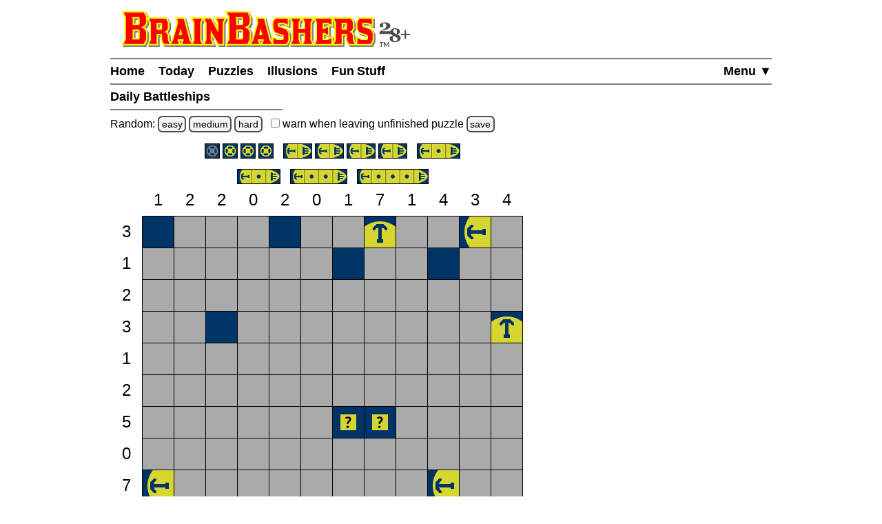

--- FILE ---
content_type: text/html
request_url: https://www.brainbashers.com/showbattleships.asp?date=0223&size=12&puzz=C
body_size: 29057
content:

<!--bb-special-tablewidth3-->

<!--/bb-special-tablewidth3-->

<!DOCTYPE html>
<html lang="en">
<head>
<meta charset="utf-8">
<meta name="viewport" content="width=device-width, initial-scale=1">
<meta name="referrer" content="same-origin">

<meta property="og:image" content="https://www.brainbashers.com/gifs/og_image_20250602_0905.png">
<meta property="og:image:type" content="image/png">
<meta property="og:image:width" content="1200">
<meta property="og:image:height" content="630">

<meta name="twitter:card" content="summary_large_image">
<meta name="twitter:site" content="@brainbashers">
<meta name="twitter:image" content="https://www.brainbashers.com/gifs/og_image_20250602_0905.png">

<!-- see favicon.ico.txt --> 
<link rel="apple-touch-icon" sizes="57x57" href="/apple-touch-icon-57x57.png?v=103">
<link rel="apple-touch-icon" sizes="60x60" href="/apple-touch-icon-60x60.png?v=103">
<link rel="apple-touch-icon" sizes="72x72" href="/apple-touch-icon-72x72.png?v=103">
<link rel="apple-touch-icon" sizes="76x76" href="/apple-touch-icon-76x76.png?v=103">
<link rel="apple-touch-icon" sizes="114x114" href="/apple-touch-icon-114x114.png?v=103">
<link rel="apple-touch-icon" sizes="120x120" href="/apple-touch-icon-120x120.png?v=103">
<link rel="apple-touch-icon" sizes="144x144" href="/apple-touch-icon-144x144.png?v=103">
<link rel="apple-touch-icon" sizes="152x152" href="/apple-touch-icon-152x152.png?v=103">
<link rel="apple-touch-icon" sizes="180x180" href="/apple-touch-icon-180x180.png?v=103">
<link rel="icon" type="image/png" sizes="32x32" href="/favicon-32x32.png?v=103">
<link rel="icon" type="image/png" sizes="16x16" href="/favicon-16x16.png?v=103">
<link rel="manifest" href="/site.webmanifest?v=103">
<link rel="mask-icon" href="/safari-pinned-tab.svg?v=103" color="#000000">
<link rel="shortcut icon" href="/favicon.ico?v=103">
<meta name="apple-mobile-web-app-title" content="BrainBashers">
<meta name="application-name" content="BrainBashers">
<meta name="msapplication-TileColor" content="#ffffff">
<meta name="msapplication-TileImage" content="/mstile-144x144.png?v=103">
<meta name="theme-color" content="#ffffff">

<link rel="canonical" href="https://www.brainbashers.com/showbattleships.asp">
<title>BrainBashers - Daily Battleships - Feb 23 - 12 x 12 - Puzzle C</title>
<meta name="description" content="Can you find all of the hidden ships?">

<meta name="keywords" content="puzzle,battleships,battle,ships">
<meta name="robots" content="all">

<style>html {line-height: 1.5;}</style>	
<link rel="stylesheet" href="/css/style20251128_124638.css">
<style>@media only screen and (min-width: calc(645px + 12rem)) {.right_puzzle {display: block;}}</style>
<script>
var testing_flag = "N"
var puzzle_active = false
var which_keyboard = "tel"
var testers_required = "N"

// if puzzle_active is true, then we need to ask, if they still want to leave we have to set puzzle_active to false
function dark_mode_page() {

	if (puzzle_active == false) {
		return true
	}

	var decision = confirm("Are you sure? Accessing \'Dark Mode\' will load a new page, and your current puzzle will be lost.")
	if (decision == true) {
		puzzle_active = false			// stops the warning message
		return true
	}
	else {
		return false
	}
}
</script>
<script defer src="/javascript/miscfunctions1057.js"></script>
<script>
<!--
//////////////////////////////////////////////////////////////////////
// open_close_menu - Copyright Kevin Stone. All Rights Reserved.
//////////////////////////////////////////////////////////////////////
var menu_open = "N"

function open_close_menu() {

	menu_text = getObject("menu_text")
	menu_div = getObject("menu_div")

	// close menu
	if (menu_open == "N") {

		menu_text.innerHTML = "Close&nbsp;&#9650;"
		menu_div.style.display = "block"
		menu_open = "Y"
	}
	// open menu
	else {

		menu_text.innerHTML = "Menu&nbsp;&#9660;"
		menu_div.style.display = "none"
		menu_open = "N"
	}
}
//-->
</script>

<style>
.bshipkey {vertical-align: top; margin: 0 0 0 1rem; border: 1px solid black; background-color: #003366;}

.bshipstable {border-collapse: collapse; border: 0; padding:0; margin: 0; touch-action: manipulation; line-height: 0;}
.bshipsB {border: 1px black solid; padding: 0; margin: 0; text-align:center; width: 45px; height: 45px; background-color: #003366;}
.bshipsR {border: 1px black solid; padding: 0; margin: 0; text-align:center; width: 45px; height: 45px; background-color: red;}
.bshipsG {border: 1px black solid; padding: 0; margin: 0; text-align:center; width: 45px; height: 45px; background-color: #003366;}
.bshipsP {border: 1px black solid; padding: 0; margin: 0; text-align:center; width: 45px; height: 45px; background-color: white;}
.ship_image {border: 0; padding:0; margin: 0; width: 45px; height: 45px; display: block;}
.ship_small {background-color: #003366; border: 1px solid black; margin-left: 2px; margin-right: 2px; padding: 0;}

.shiptext {text-align: center; margin: 0; padding: 0; line-height: 0; background-color: white;}

.bshipsT {border-width: 1px; border-style: solid; border-color: transparent transparent black transparent; padding: 0; margin: 0; text-align: center; width: 45px; height: 45px; color: black; font-size: 24px;}
.bshipsL {border-width: 1px; border-style: solid; border-color: transparent black transparent transparent; padding: 0; margin: 0; text-align: center; width: 45px; height: 45px; color: black; font-size: 24px;}
.highlight_cluesR {border-width: 1px; border-style: solid; border-color: transparent transparent transparent black; padding: 0; margin: 0; text-align:center; width: 45px; height: 45px; color: black; font-size: 1px;}
.highlight_cluesB {border-width: 1px; border-style: solid; border-color: black transparent transparent transparent; padding: 0; margin: 0; text-align:center; width: 45px; height: 45px; color: black; font-size: 1px;}

</style>

<script>
<!--
lcgifsfolder = "battleships20241018a"
lnsize = 12;
-->
</script>

<script defer src="/javascript/battleships0407.js"></script>
<script>
<!--
var lnclock = new Date();
lcprint = "";

table_width = 645
ships_length = 657

// Puzzle Copyright Kevin Stone *************************************************
lctop = "BD{4G6H<JNNP";
lcleft = "DC{GFHL8PK.N";
lcsolution = ".=+*/,~0bc34fgh]jkl=n>pqrst;vwxgz]BCD{FGH[JsL;NwPQRST:VWXYZ[1KL456789-.=+*/,~)12345gh]jklmn>pqrsbcdwxyz]BklmFGH[rKLMN<PQRST:VWXYZ0123456P89S.=+*";
lcships = "5)7c7}8g-";
lcgivens = "Y=+*2,~MbcS}fgh]jk,mnbpqrst;vwxyz(BCD{sGH[JKLMN]PQRST:VWXYZ0123456789-.=+*/,~)12d}fgh]jklmn>pqrs8;vwxyz(B~D{FGH[(KLzN<PQRST:VWXYZ012345678W-.Z+*";
// Puzzle Copyright Kevin Stone *************************************************

lcpuzzletext = 'Feb 23 - 12 &times; 12 - Puzzle C';
lcshipcounthtml = "";
var latdcell = new Array(lnsize * lnsize);
var laimg = new Array(lnsize * lnsize);
var lagrid = new Array(lnsize * lnsize);
var lagridbefore = new Array(lnsize * lnsize);
var lashipsfound = new Array(lnsize * lnsize);

var lcclickallowed = "Y";

var check_counter = 0			// how many times has 'check' been clicked?

function loaded()
{
	startclock();
	drawtable();
	tickrowsandcols();

	cookie_setup_6()			// WarnUnfinished
	cookie_setup(12)			// ShowRemaining

	check("N");
	cookie_setup(14)			// ShowClock
}
-->
</script>
<!--aa-share_script-->
<script>
var share_link = 'battleships452733'
var share_name = 'Daily Battleships'
</script>
<!--/aa-share_script-->


</head>
<body onload="pageloaded();loaded();">
<header>
<a href="#main_content" class="button skiptocontent">skip to main content</a>
<div class="header_content">

	<a href="/about.asp?25"><img src="/gifs/logos/bb_00_logo_20251101_095554.svg" width="420" height="52" class="bb_logo" alt="About BrainBashers - Over 25 Years Old"></a>
	<hr class="hr_new" style="margin-bottom: 0;">
	<nav>
		<ul class="menu">
		<li class="menu_item_horiz" style="float: right;"><a href="/sitemap.asp" id="menu_text" onclick="open_close_menu(); return false;" style="padding-right: 0;">Menu&nbsp;&#9660;</a></li>
		
		<li class="menu_item_horiz"><a href="/">Home</a></li>
		
		<li class="menu_item_horiz"><a href="/today.asp">Today</a></li>
		<li class="menu_item_horiz menu_400_a"><a href="/puzzles.asp">Puzzles</a></li>
		<li class="menu_item_horiz menu_400_a"><a href="/illusions.asp">Illusions</a></li>
		<li class="menu_item_horiz menu_400_a"><a href="/funstuff.asp">Fun&thinsp;Stuff</a></li>
		
		</ul>
		<div id="menu_div" style="display: none;">
			<hr class="hr_new" style="margin: 0;">
			<ul class="menu light_yellow">
			<li class="menu_item_vert"><a href="/support.asp" style="padding-right: 0;">Support BrainBashers</a></li>
			<li class="menu_400_b menu_item_vert"><a href="/puzzles.asp" style="padding-right: 0;">Puzzles</a></li>
			<li class="menu_400_b menu_item_vert"><a href="/illusions.asp" style="padding-right: 0;">Illusions</a></li>
			<li class="menu_400_b menu_item_vert"><a href="/funstuff.asp" style="padding-right: 0;">Fun Stuff</a></li>
			<li class="menu_item_vert"><a href="/random.asp" style="padding-right: 0;">Random</a></li>
			<li class="menu_item_vert"><a href="/new.asp" style="padding-right: 0;">New Stuff</a></li>
			<li class="menu_item_vert"><a href="/darkmode.asp" style="padding-right: 0;" onclick="return dark_mode_page();">Dark Mode</a></li>
			
			<li class="menu_item_vert"><a href="/search.asp" style="padding-right: 0;">Search</a></li>
			<li class="menu_item_vert"><a href="/sitemap.asp" style="padding-right: 0;">Site Map</a></li>
			</ul>
		</div>
	</nav>
	<hr class="hr_new" style="margin-top: 0;">

	<div style="min-width: 250px; width: fit-content; white-space: nowrap;"><h1>Daily Battleships&nbsp;</h1><hr class="hr_new"></div>

</div>
</header>

<main id="main_content">
<div class="main_content">


<!--bb-special-randompuzzle-->
<div data-nosnippet>Random: 
<a href="/javascript.asp?e" class="button_small" data-randomlogic data-randomlogic-diff="1" data-randomlogic-rseq="c">easy</a> 
<a href="/javascript.asp?m" class="button_small" data-randomlogic data-randomlogic-diff="2" data-randomlogic-rseq="c">medium</a> 
<a href="/javascript.asp?h" class="button_small" data-randomlogic data-randomlogic-diff="3" data-randomlogic-rseq="c">hard</a>
&nbsp; <label for="warnpage_checkbox"><span class="nobr"><input type="checkbox" id="warnpage_checkbox" style="margin: 0"> warn</span> when leaving unfinished <span class="nobr">puzzle <span class="hide_until_loaded"><a href="/cookies.asp?which=WarnUnfinished" class="button_small" onclick="update_cookie(6, 'warnpage_checkbox', 'warnpage_checkbox_link'); return false;" id="warnpage_checkbox_link">save</a></span></span></label></div>
<!--/bb-special-randompuzzle-->

<!--bb-special-japanesenote-->

<!--/bb-special-japanesenote-->

<div class="left_puzzle">

<div class="puzzle_spacer_dark">
<div id="shiptext" class="shiptext" style="min-height: 59px;"><img src="/gifs/sp.png" width="10" height="22" alt=""><br><img src="/gifs/sp.png" width="15" height="15" alt=""><br><img src="/gifs/sp.png" width="10" height="22" alt=""></div>
<div id="puzzlediv_dark" class="show_loading" style="min-width: 645px; min-height: 645px;"><div id="page_loading_div" data-nosnippet><div class="loading_outer"><a href="/javascript.asp?loading" class="loading_a">Loading</a><br><br><a href="/cookies.asp?which=HideLoadingBox" class="button">X</a><br><br>Loading<br></div></div></div>
</div>

<div class="c">
	<span id="showtext" class="showtext">Feb 23 - 12 &times; 12 - Puzzle C</span><span id="clockdiv" class="showtext"></span><br><a href="/copyright.asp#copyright" class="copyright" target="_blank" onclick="return confirm('View the copyright information?')">Puzzle Copyright &copy; Kevin Stone</a>
</div>
<p class=c>
	<a href="#" class="button" onclick="check('Y');return false;" id="check1">check</a>
	<a href="#" class="button" onclick="showanswer();return false;">answer</a>
	<br>
	<a href="/battleshipsprint.asp?date=0223&amp;size=12&amp;puzz=C" class="button" target="_blank">print</a>
	<a href="/showbattleships.asp?date=0223&amp;size=12&amp;puzz=C" class="button" onclick="return checknew();">restart</a>
	<a href="/battleships.asp" class="button" onclick="return checknew();">new</a>
</p>
<p class="c">
<input type="checkbox" id="showincorrect"><label for="showincorrect">show mistakes when checking</label><br>
<input type="checkbox" id="showclock" onchange="showclock(this);"><label for="showclock">always show clock</label> <span class="hide_until_loaded"><a href="/cookies.asp?which=ShowClock" class="button_small" onclick="update_cookie(14, 'showclock', 'showclock_link'); showclock(this); return false;" id="showclock_link">save</a></span><br>
<!--bb-special-options-->
<span class="nobr"><span class="options_line"></span> <span class="s b">Options</span> <span class="options_line"></span></span><br>
<!--/bb-special-options-->
<input type="checkbox" id="showremaining" onclick="show_remaining();"><label for="showremaining">show remaining</label> <span class="hide_until_loaded"><a href="/cookies.asp?which=ShowRemaining" class="button_small" onclick="update_cookie(12, 'showremaining', 'showremaining_link'); show_remaining(); return false;" id="showremaining_link">save</a></span><br>
<input type="checkbox" id="showticks" onclick="updateticks()"><label for="showticks">highlight clues</label><br>
</p>

</div>

<div class="right_puzzle">

<a href="#" class="button button_fixed_width" onclick="check('Y');return false;" id="check2">check</a><br>
<a href="#" class="button button_fixed_width" onclick="showanswer();return false;">answer</a><br>
<a href="/battleshipsprint.asp?date=0223&amp;size=12&amp;puzz=C" class="button button_fixed_width" target="_blank">print</a><br>
<a href="/showbattleships.asp?date=0223&amp;size=12&amp;puzz=C" class="button button_fixed_width" onclick="return checknew();">restart</a><br>
<a href="/battleships.asp" class="button button_fixed_width" onclick="return checknew();">new</a>

</div>

<!--bb-special-share-show-->
<!-- clear_sharelink_show clears the float (clear: both;) -->
<p class="clear_sharelink_show sharelink">Share link: <span class="nobr">https://www.brainbashers.com/</span><wbr>battleships452733</p>
<!--/bb-special-share-show-->

<hr class="hr_new"><div style="min-width: 250px; width: fit-content; white-space: nowrap;"><h2>Today's Battleships Puzzles&nbsp;</h2><hr class="hr_new"></div>
<div class="item_puzzles show_puzzle_list">
<!--bb-list-battleships-->
<span class="ff">&nbsp;6 x&nbsp;&nbsp;6</span><span class="puzzle_list_margin">Puzzle</span>
<span class="nobr_puzzles">
<a class="puzzle_list_margin" aria-label="Battleships 6x6 Puzzle A" href="/showbattleships.asp?date=1218&amp;size=6&amp;puzz=A">A</a>
<a class="puzzle_list_margin" aria-label="Battleships 6x6 Puzzle B" href="/showbattleships.asp?date=1218&amp;size=6&amp;puzz=B">B</a>
<a class="puzzle_list_margin" aria-label="Battleships 6x6 Puzzle C" href="/showbattleships.asp?date=1218&amp;size=6&amp;puzz=C">C</a>
<a class="puzzle_list_margin" aria-label="Battleships 6x6 Puzzle D" href="/showbattleships.asp?date=1218&amp;size=6&amp;puzz=D">D</a>
<a class="puzzle_list_margin" aria-label="Battleships 6x6 Puzzle E" href="/showbattleships.asp?date=1218&amp;size=6&amp;puzz=E">E</a>
</span><br>

<span class="ff">&nbsp;7 x&nbsp;&nbsp;7</span><span class="puzzle_list_margin">Puzzle</span>
<span class="nobr_puzzles">
<a class="puzzle_list_margin" aria-label="Battleships 7x7 Puzzle A" href="/showbattleships.asp?date=1218&amp;size=7&amp;puzz=A">A</a>
<a class="puzzle_list_margin" aria-label="Battleships 7x7 Puzzle B" href="/showbattleships.asp?date=1218&amp;size=7&amp;puzz=B">B</a>
<a class="puzzle_list_margin" aria-label="Battleships 7x7 Puzzle C" href="/showbattleships.asp?date=1218&amp;size=7&amp;puzz=C">C</a>
<a class="puzzle_list_margin" aria-label="Battleships 7x7 Puzzle D" href="/showbattleships.asp?date=1218&amp;size=7&amp;puzz=D">D</a>
<a class="puzzle_list_margin" aria-label="Battleships 7x7 Puzzle E" href="/showbattleships.asp?date=1218&amp;size=7&amp;puzz=E">E</a>
</span><br>

<span class="ff">&nbsp;8 x&nbsp;&nbsp;8</span><span class="puzzle_list_margin">Puzzle</span>
<span class="nobr_puzzles">
<a class="puzzle_list_margin" aria-label="Battleships 8x8 Puzzle A" href="/showbattleships.asp?date=1218&amp;size=8&amp;puzz=A">A</a>
<a class="puzzle_list_margin" aria-label="Battleships 8x8 Puzzle B" href="/showbattleships.asp?date=1218&amp;size=8&amp;puzz=B">B</a>
<a class="puzzle_list_margin" aria-label="Battleships 8x8 Puzzle C" href="/showbattleships.asp?date=1218&amp;size=8&amp;puzz=C">C</a>
<a class="puzzle_list_margin" aria-label="Battleships 8x8 Puzzle D" href="/showbattleships.asp?date=1218&amp;size=8&amp;puzz=D">D</a>
<a class="puzzle_list_margin" aria-label="Battleships 8x8 Puzzle E" href="/showbattleships.asp?date=1218&amp;size=8&amp;puzz=E">E</a>
</span><br>

<span class="ff">10 x 10</span><span class="puzzle_list_margin">Puzzle</span>
<span class="nobr_puzzles">
<a class="puzzle_list_margin" aria-label="Battleships 10x10 Puzzle A" href="/showbattleships.asp?date=1218&amp;size=10&amp;puzz=A">A</a>
<a class="puzzle_list_margin" aria-label="Battleships 10x10 Puzzle B" href="/showbattleships.asp?date=1218&amp;size=10&amp;puzz=B">B</a>
<a class="puzzle_list_margin" aria-label="Battleships 10x10 Puzzle C" href="/showbattleships.asp?date=1218&amp;size=10&amp;puzz=C">C</a>
<a class="puzzle_list_margin" aria-label="Battleships 10x10 Puzzle D" href="/showbattleships.asp?date=1218&amp;size=10&amp;puzz=D">D</a>
<a class="puzzle_list_margin" aria-label="Battleships 10x10 Puzzle E" href="/showbattleships.asp?date=1218&amp;size=10&amp;puzz=E">E</a>
</span><br>

<span class="ff">12 x 12</span><span class="puzzle_list_margin">Puzzle</span>
<span class="nobr_puzzles">
<a class="puzzle_list_margin" aria-label="Battleships 12x12 Puzzle A" href="/showbattleships.asp?date=1218&amp;size=12&amp;puzz=A">A</a>
<a class="puzzle_list_margin" aria-label="Battleships 12x12 Puzzle B" href="/showbattleships.asp?date=1218&amp;size=12&amp;puzz=B">B</a>
<a class="puzzle_list_margin" aria-label="Battleships 12x12 Puzzle C" href="/showbattleships.asp?date=1218&amp;size=12&amp;puzz=C">C</a>
<a class="puzzle_list_margin" aria-label="Battleships 12x12 Puzzle D" href="/showbattleships.asp?date=1218&amp;size=12&amp;puzz=D">D</a>
<a class="puzzle_list_margin" aria-label="Battleships 12x12 Puzzle E" href="/showbattleships.asp?date=1218&amp;size=12&amp;puzz=E">E</a>
</span><br>

<span class="ff">15 x 15</span>
<span class="nobr">
<a class="puzzle_list_margin" aria-label="Battleships Weekly Special" href="/showbattleships.asp?date=1212&amp;size=15&amp;puzz=A">Weekly Special</a>
</span>
<!--/bb-list-battleships-->
</div>

<!--bb-special-difficulty-show-->
<p><strong>Note:</strong> take a look at the information about the <a href="/difficulty.asp" target="_blank" onclick="alert('This link will load in a new window so your current puzzle is not lost.');return true;">difficulty levels</a>.</p>
<p><span data-nosnippet>All daily items change at midnight GMT <a href="/timezone.asp" target="_blank"  onclick="alert('This link will load in a new window so your current puzzle is not lost.');return true;"  class="button_small">set time zone</a></span></p>
<!--/bb-special-difficulty-show-->
<hr class="hr_new"><div style="min-width: 250px; width: fit-content; white-space: nowrap;"><h2>Notes&nbsp;</h2><hr class="hr_new"></div>

<p><strong>Objective / Rules</strong><br><!--bb-rules-br-battleships-->Find all of the hidden ships.<br>The clues tell you how many ship pieces are in that row or column.<br>The small ships across the top tell you which ships are hidden in the grid.<br>A ship can only be found horizontally or vertically.<br>Ships are <strong>never next</strong> to each other, neither vertically, horizontally, <strong>nor diagonally</strong>.<!--/bb-rules-br-battleships--></p>
<p><strong>Help</strong><br>Read the <a href="/battleshipshelp.asp" target="_blank" onclick="alert('This link will load in a new window so your current puzzle is not lost.');return true;">help / walkthrough page</a> on Battleships puzzles for a more detailed explanation and a walkthrough.</p>
<p><strong>Key</strong><br>
<img src="/gifs/battleships20241018a/xsmall.png" width="20" height="20" alt="No Ship" class="bshipkey"> = Water<br>
<img src="/gifs/battleships20241018a/ssmall.png" width="20" height="20" alt="Unknown Ship" class="bshipkey"> = Unknown<br>
<img src="/gifs/battleships20241018a/1s.png" width="20" height="20" alt="Ship Size 1" class="bshipkey"> = Size 1<br>
<img src="/gifs/battleships20241018a/esmall.png" width="20" height="20" alt="Ship Stern" class="bshipkey"> = Stern<br>
<img src="/gifs/battleships20241018a/msmall.png" width="20" height="20" alt="Ship Middle" class="bshipkey"> = Middle<br>
<img src="/gifs/battleships20241018a/gsmall.png" width="20" height="20" alt="Ship Bow" class="bshipkey"> = Bow</p>
<p><strong>Usage</strong><br><span class=sb><strong>Note:</strong> if supported by your device.</span><br>Left-click = Blank &rsaquo; Water &rsaquo; Ship &rsaquo; Blank<br>Right-click = Blank &rsaquo; Ship &rsaquo; Water &rsaquo; Blank<br><br>If 'show remaining' is ticked / checked, the clues change to show how many unplaced ship pieces are still remaining in each row and column.<br><br>If 'highlight clues' is checked the system will tick a row / column when the correct number of ships pieces are in that row / column, however, this does not mean that they are correct. A grey tick means all of the squares in that row / column have been set.</p>
<p><strong>Checking</strong><br>Once you have started the puzzle, if you click 'check' the system will check for incorrect squares. If 'show mistakes when checking' is ticked / checked they will be marked in red.
<p><strong>Uniqueness</strong><br>This puzzle has exactly one correct answer, which can be found using logic and deduction alone, and no guesses are required. If you think that you have found another answer, then please check the rules carefully for a reason the other answer isn't allowed.</p>
<p><strong>JavaScript</strong><br>This page requires <a href="/javascript.asp">JavaScript</a>.</p>

<!-- image preload - start -->
<img src="/gifs/battleships20241018a/0.png" class="image_preload" width="1" height="1" alt="">
<img src="/gifs/battleships20241018a/1.png" class="image_preload" width="1" height="1" alt="">
<img src="/gifs/battleships20241018a/1e.png" class="image_preload" width="1" height="1" alt="">
<img src="/gifs/battleships20241018a/1p.png" class="image_preload" width="1" height="1" alt="">
<img src="/gifs/battleships20241018a/1s.png" class="image_preload" width="1" height="1" alt="">
<img src="/gifs/battleships20241018a/1t.png" class="image_preload" width="1" height="1" alt="">
<img src="/gifs/battleships20241018a/1_g.png" class="image_preload" width="1" height="1" alt="">
<img src="/gifs/battleships20241018a/2e.png" class="image_preload" width="1" height="1" alt="">
<img src="/gifs/battleships20241018a/2p.png" class="image_preload" width="1" height="1" alt="">
<img src="/gifs/battleships20241018a/2s.png" class="image_preload" width="1" height="1" alt="">
<img src="/gifs/battleships20241018a/2t.png" class="image_preload" width="1" height="1" alt="">
<img src="/gifs/battleships20241018a/3e.png" class="image_preload" width="1" height="1" alt="">
<img src="/gifs/battleships20241018a/3p.png" class="image_preload" width="1" height="1" alt="">
<img src="/gifs/battleships20241018a/3s.png" class="image_preload" width="1" height="1" alt="">
<img src="/gifs/battleships20241018a/3t.png" class="image_preload" width="1" height="1" alt="">
<img src="/gifs/battleships20241018a/4e.png" class="image_preload" width="1" height="1" alt="">
<img src="/gifs/battleships20241018a/4p.png" class="image_preload" width="1" height="1" alt="">
<img src="/gifs/battleships20241018a/4s.png" class="image_preload" width="1" height="1" alt="">
<img src="/gifs/battleships20241018a/4t.png" class="image_preload" width="1" height="1" alt="">
<img src="/gifs/battleships20241018a/5e.png" class="image_preload" width="1" height="1" alt="">
<img src="/gifs/battleships20241018a/5p.png" class="image_preload" width="1" height="1" alt="">
<img src="/gifs/battleships20241018a/5s.png" class="image_preload" width="1" height="1" alt="">
<img src="/gifs/battleships20241018a/5t.png" class="image_preload" width="1" height="1" alt="">
<img src="/gifs/battleships20241018a/bshipssm.png" class="image_preload" width="1" height="1" alt="">
<img src="/gifs/battleships20241018a/e.png" class="image_preload" width="1" height="1" alt="">
<img src="/gifs/battleships20241018a/esmall.png" class="image_preload" width="1" height="1" alt="">
<img src="/gifs/battleships20241018a/e_g.png" class="image_preload" width="1" height="1" alt="">
<img src="/gifs/battleships20241018a/f.png" class="image_preload" width="1" height="1" alt="">
<img src="/gifs/battleships20241018a/f_g.png" class="image_preload" width="1" height="1" alt="">
<img src="/gifs/battleships20241018a/g.png" class="image_preload" width="1" height="1" alt="">
<img src="/gifs/battleships20241018a/gsmall.png" class="image_preload" width="1" height="1" alt="">
<img src="/gifs/battleships20241018a/g_g.png" class="image_preload" width="1" height="1" alt="">
<img src="/gifs/battleships20241018a/h.png" class="image_preload" width="1" height="1" alt="">
<img src="/gifs/battleships20241018a/h_g.png" class="image_preload" width="1" height="1" alt="">
<img src="/gifs/battleships20241018a/ktick.png" class="image_preload" width="1" height="1" alt="">
<img src="/gifs/battleships20241018a/ktickg.png" class="image_preload" width="1" height="1" alt="">
<img src="/gifs/battleships20241018a/m.png" class="image_preload" width="1" height="1" alt="">
<img src="/gifs/battleships20241018a/msmall.png" class="image_preload" width="1" height="1" alt="">
<img src="/gifs/battleships20241018a/m_g.png" class="image_preload" width="1" height="1" alt="">
<img src="/gifs/battleships20241018a/oversize.png" class="image_preload" width="1" height="1" alt="">
<img src="/gifs/battleships20241018a/s.png" class="image_preload" width="1" height="1" alt="">
<img src="/gifs/battleships20241018a/ssmall.png" class="image_preload" width="1" height="1" alt="">
<img src="/gifs/battleships20241018a/x.png" class="image_preload" width="1" height="1" alt="">
<img src="/gifs/battleships20241018a/xsmall.png" class="image_preload" width="1" height="1" alt="">
<img src="/gifs/battleships20241018a/x_g.png" class="image_preload" width="1" height="1" alt="">
<!-- image preload - end -->


<div class="clear"></div>
<div data-nosnippet>

<div class="dark_mode_on">
	<p><strong>Note:</strong> BrainBashers has a <a href="/darkmode.asp">Dark Mode</a> option. For BrainBashers, I'd recommend not using your browser's built-in dark mode, or any dark mode extensions (sometimes you can add an exception for a specific website).</p>
</div>

</div>

</div>
</main>
<div class="clear"></div>

<footer>
<div class="footer_content">
	<hr class="hr_new" style="margin-bottom: 0;">
	<div style="text-align: center; max-width: 250px; margin: auto;">
		<nav>
			<ul class="nav_ul_footer">
			<li class="nav_li_footer"><a href="/cookies.asp">Cookies</a></li>
			<li class="nav_li_footer"><a href="/privacy.asp">Privacy</a></li>
			<li class="nav_li_footer"><a href="/contactme.asp">Contact</a></li>
			<li class="nav_li_footer"><a href="/about.asp">About</a></li>
			<li class="nav_li_footer"><a href="/copyright.asp">Terms+Conditions</a></li>
			
			</ul>
		</nav>
	</div>
	<hr class="hr_new" style="margin-top: 0;">
</div>

<!--note-footer-height-->
<p><img src="/gifs/sp.png" width="1" height="500" alt=""><img src="/gifs/dots/dot_20251218.gif" width="1" height="1" alt="" style="display: none;"><img src="/gifs/dots/dotm_202512.gif" width="1" height="1" alt="" style="display: none;"></p>
<div id="pageloaded"></div>
</footer>
<!--bb-special-linkupdater-->
<!--note-linkupdater-->
<script>
(function () {

	var links

    links = document.querySelectorAll('a[data-randomlogic]')
    for (var i = 0; i < links.length; i++) {
      var diff = links[i].getAttribute('data-randomlogic-diff') || ''
	  var rseq = links[i].getAttribute('data-randomlogic-rseq') || ''
      links[i].href = '/randomlogic.asp?diff=' + diff + '&rseq=' + rseq
    }

    links = document.querySelectorAll('a[data-random-funstuff]')
    for (var i = 0; i < links.length; i++) {
        links[i].href = '/randompage.asp?which=F'
    }

    links = document.querySelectorAll('a[data-random-page]')
    for (var i = 0; i < links.length; i++) {
        links[i].href = '/randompage.asp'
    }

})()
</script>

<!--/bb-special-linkupdater-->

<div class="toast_wrapper">
    <div id="toast" class="toast">&nbsp;</div>
</div>

</body></html>

<!--aa-get-puzzle-->


<!--/aa-get-puzzle-->


--- FILE ---
content_type: text/css
request_url: https://www.brainbashers.com/css/style20251128_124638.css
body_size: 4338
content:
/* small	= 13px = 0.813rem	**************************************************************/
/* medium	= 16px = 1rem		**************************************************************/
/* large	= 18px = 1.125rem	**************************************************************/

/* nav menus *******************************************************************************/
.menu {list-style-type: none; margin: 0; padding: 0; overflow: hidden;}
.menu_item_horiz {float: left;}
.menu_item_vert {display: block; text-align: right; margin-right: 0.5rem;}
.menu_item_horiz a, .menu_item_vert a {display: inline-block; color: black; font-weight: bold; text-decoration: none; font-size: small; padding: 0.25rem 0.5rem 0.25rem 0; margin: 0;}
.menu_item_horiz a:hover, .menu_item_vert a:hover {text-decoration: underline;}
.menu_400_a {display: none;}
.menu_400_b {display: block;}

.nav_ul_footer {list-style-type: none; margin: 0; padding: 0; overflow: auto;}
.nav_li_footer {display: inline-block; text-align: center;}
.nav_li_footer a {display: block; color: black; font-weight: bold; text-decoration: none; font-size: small; padding: 0.4rem 0.5rem 0.4rem 0; margin: 0;}
.nav_li_footer a:hover {text-decoration: underline;}

.nav400 {display: none;}
.nav400_menu {display: block;}
.light_yellow {background-color: #ffffcc;}

.menu_item_horiz a:visited {color: black;}
.menu_item_vert a:visited {color: black;}
.nav_li_footer a:visited {color: black;}

/* styles for every page *******************************************************************/
html, body, p, a, div {
	-moz-text-size-adjust: 100%;
	-webkit-text-size-adjust: 100%;
	text-size-adjust: 100%;
}

@counter-style bracketed {system: extends decimal; prefix: ' ('; suffix: ') ';}
@counter-style bracketed_alpha {system: extends lower-alpha; prefix: ' ('; suffix: ') ';}

img {border: 0;}

.error_image {float: right; margin: 0 0 2rem 2rem; width: 100px; height: auto;}

.grayscale {
	-webkit-filter: grayscale(100%);
	-moz-filter: grayscale(100%);
	-o-filter: grayscale(100%);
	-ms-filter: grayscale(100%);
	filter: grayscale(100%);
}

/* odd problem in Chrome, if *solid* isn't there, then sometimes the stray edge appears - overridden as required */
table {border: 1px solid transparent; background-color: transparent; color: black;}
tr, td {background-color: transparent;}

strong {font-weight: bold;}

/* override the default line height for clearer reading */
html {line-height: 1.5 !important;}
html {font-family: Verdana, Arial, Helvetica, sans-serif; font-size: 1rem;}
body, a, p, textarea, input, select, button {font-family: inherit;}

/* adds a hidden skip to content for keyboard users */
.skiptocontent {position: absolute; top: -100px; left: 0;}
.skiptocontent:focus {top: 0;}

/* main logo at top of page */
.bb_logo {line-height: 0; display: block; width: 256px; height: auto; max-width: 420px; margin: 1rem; border: 0;}
.bb_logo {width: 80vw;}

/* sets the width of all pages */
.main_content, .header_content, .footer_content {width: 100%; margin: auto; max-width: 960px;}
.testers_small {display: block;}
.testers_large {display: none;}

h1 {margin: 0; font-size: 1.125rem;}
h2 {margin: 0; font-size: 1.125rem;}
ol, ul {list-style-position: outside;}

/* _flat are for _dm */
.border1 {border: 1px solid black;}
.border2 {border: 2px solid black;}
.border3 {border: 3px solid black;}
.border1_flat {border: 1px solid black;}
.border2_flat {border: 2px solid black;}
.border3_flat {border: 3px solid black;}

.sharelink {white-space: normal; word-break: break-word; overflow-wrap: anywhere;}
.big {font-size: larger;}
.nobr {white-space: nowrap;}
.nobr_puzzles {display: inline-block; white-space: normal; max-width: 100%;}
.hide {display: none;}
.image_preload {display: none; width: 1px; height: 1px;}

/* space around all tick boxes, so they're easier to check */
input[type=checkbox] {margin: 0.5rem;}

input[type=submit] {
	-webkit-appearance: none;
	-moz-appearance: none;
	appearance: none;
}
input[type=button] {
	-webkit-appearance: none;
	-moz-appearance: none;
	appearance: none;
}

/* when listing today's puzzles, on all pages that do so, give them space to breathe */
.puzzle_list_margin {margin: 0 0 0 0.75rem;}

/* anywhere a 50x50 thumb appears */
.item_outer {display: table; margin-bottom: 1rem; min-height: 5rem;}
.item_thumb {display: table-cell; width: 50px; vertical-align: top; padding: 0.25rem 1rem 1rem 1rem;}
.item_details {display: table-cell; vertical-align: top;}
.item_puzzles {line-height: 2;}
.thumbs_new, .thumbs_logic, .thumbs_illusions, .thumbs_funstuff, .thumbs_favourites {border: 1px solid black;}
.illusion_answer {width: 6rem; margin: auto; text-align: center;}

/* spacers - in quarters */
.spacer_1 {width: 0.25rem; height: 0.25rem;}
.spacer_2 {width: 0.5rem; height: 0.5rem;}
.spacer_3 {width: 0.75rem; height: 0.75rem;}
.spacer_4 {width: 1rem; height: 1rem;}
.spacer_5 {width: 1.25rem; height: 1.25rem;}
.spacer_6 {width: 1.5rem; height: 1.5rem;}
.spacer_7 {width: 1.75rem; height: 1.75rem;}
.spacer_8 {width: 2rem; height: 2rem;}

.clear {clear: both; margin: 0; padding: 0; line-height: 0;}
.clear_sharelink_show {clear: both;}

/* move some text to the right - emulate block quote */
/* _li and _ol are the default increased by the margin on the respective .li_ */
.move_text_right {margin-left: 0.5rem;}
.move_text_right_li {margin-left: 1.5rem;}
.move_text_right_ol {margin-left: 3rem;}

/* hide the settings option until the page has loaded */
.hide_until_loaded {opacity: 0.25;}

/* some generic styling ********************************************************************/
pre, .ff {font-family: Consolas, Menlo, monospace, monospace, "Courier New"; font-size: 1.05rem;}
.b {font-weight: bold;}
.sb {font-size: small; font-weight: bold;}
.s {font-size: small;}
.c {text-align: center;}
.copyright, .copyright_nolink {font-size: small; font-weight: bold; text-decoration: none; color: black;}
.copyright:hover {text-decoration: underline;}
.puzzle_code {overflow-wrap: break-word; word-wrap: break-word;}
.long_link {overflow-wrap: break-word; word-wrap: break-word;}
.sgreen{font-size: small; color: green;}
.sred {font-size: small; color: #ee0000;}
.red {color: #ee0000;}
.r {text-align: right;}

/* the text against each Japanese puzzle */
#showtext,.showtext {font-size: small; font-weight: bold;}

.grey_box {border: dashed 2px gray;}
.contact_box_red {border: 2px solid; padding: 0.5rem; border-color: #ee0000;}
.contact_box_normal {border: 0;}

.padding_all {padding: 0.5rem;}
.padding_top {padding-top: 0.5rem;}
.padding_right {padding-right: 0.5rem;}
.padding_left {padding-left: 0.5rem;}
.padding_bottom {padding-bottom: 0.5rem;}

.about_image {width: 250px; height: auto;}

/* styles used on the puzzle selection pages ***********************************************/
.select_page_left {float: left; margin: 0 1rem 0 0;}
.select_page_right {float: left; margin: 0 0 0 0;}

/* padding to the left of the selects */
.select_page_padding {padding: 1rem 2.5rem 1rem 2.5rem;}
.select_page_label {display: block;}
.select_page_select {margin: 0.25rem 0 0 1rem; padding: 0.25rem; border-radius: 0.4rem;}
.show_page_selectA {margin-left: 0.5rem; border-radius: 0.4rem;}
.show_page_selectB {margin: 0.25rem 0 0 1rem; padding: 0.25rem; border-radius: 0.4rem;}

/* the 150x150 small image */
.puzzle150 {margin: 1rem 0 1rem 1rem; float: right; display: none;}

.funstuff150 {margin: 0 0 0.5rem 0.5rem; border: 0; float: right;}
.border {border: 1px solid black;}

/* styles used on the show puzzle page *****************************************************/

/* give some space for the list of today's puzzles */
.show_puzzle_list {margin: 1rem;}
.show_puzzle_list_calling {margin: 1rem; white-space: nowrap;}

/* most pages have the puzzle on the left, and a bank of buttons on the right */
.left_puzzle {float: left; margin: 1rem 0 0 0;}
.right_puzzle {float: left; margin: 1rem 0 0 0.5rem; display: none;}

/* two types of text tag */
.text_tag {display: block; margin-top: 1rem;}
.texttop_tag {display: block;}

/* pseudo <li> for puzzles */
.li_ol {margin-left: 2.5rem;}
.li_li {margin-left: 1rem;}
.li_li, .li_ol, .li_none {display: list-item; list-style-position: outside;}
.li_ol {list-style-type: decimal; list-style: bracketed;}
.li_none {list-style-type: none;}

.puzzle_spacer_dark {margin-right: 8px; position: relative;}

/* for puzzles that are narrower than the buttons, we get some odd stripes without this */
#puzzlediv {background-color: white;}
#puzzlediv_dark {background-color: white;}

/* spacer, used in fractions */
.fraction_spacer {display: inline-block; width: 5px;}

/* puzzle image with a border*/
.puzzle_border {border: 1px solid black;}

/* divs required for the floating puzzle div */
.puzzle_rhs_image {
	width: 80px;
	height: auto;
	margin-top: 1.5rem;
}

.diff_float_r {
	position: relative;
	float: right;
	margin: 0 0 0.25rem 0.25rem;
}

.diff_outer {
	top: 0;
	right: 0;
	border: 1px solid black;
	display: inline-block;
	position: absolute;
	margin-top: 0;
}

.diff_inner {
	border-width: 4px;
	border-style: solid;
	display: inline-block;
	font-weight: bolder;
	font-size: 1.25rem;
	text-align: center;
	min-width: 3rem;
	padding: 0;
}

.easy {border-color: darkgreen; background-color: #e5ffe5;}
.medium {border-color: orange; background-color: #fff6e5;}
.hard {border-color: red; background-color: #ffe5e5;}

.unknown {padding-left: 0.5rem; padding-right: 0.5rem; border: 1px solid #808080;}

/* these HR emulate a horizontal line ******************************************************/
.hr_new			{clear: both; height: 0.125rem; border: 0; background-color: #808080; padding: 0; margin: 0.25rem 0 0.25rem 0;}
.hr_new_noclear	{height: 0.125rem; border: 0; background-color: #808080; padding: 0; margin: 0.25rem 0 0.25rem 0;}
.hr_new_bb		{height: 0.125rem; border: 0; background-color: #808080;}
.hr_new_silver	{height: 0.125rem; border: 0; background-color: #808080;}
.hr_print		{clear: both; height: 1px; border: 0; background-color: #808080; padding: 0; margin: 0;}
.hr_puzzles		{display: inline-block; width: 100%; height: 1px; background-color: #808080;}

.options_line {display: inline-block; width: 4.5rem; height: 0.0625rem; vertical-align: middle; background-color: black;}
.options_line_keyboard {display: inline-block; width: 3.5rem; height: 0.0625rem; vertical-align: middle; background-color: black;}

/* used to format the help files ***********************************************************/
.help_image {display: inline-block; text-align: left; margin: 1rem 0 1rem 2rem; padding: 0; line-height: 0;}
.help_image_new {text-align: left; margin: 1rem 0 1rem 2rem; border: 1px solid black; padding: 0; line-height: 0;}
.help_text {margin: 0 0 1rem 0;}
.qrhunt_image {padding: 0; margin: 0; background-color: white;}

/* where there isn't a HR above, needs outer div and some tweaks due to the float*/
.help_outer_nohr {margin-top: 1rem;}
.help_image_nohr {text-align: left; margin: 0 0 0 2rem;}
.help_text_nohr {margin: 1rem 0 0 0;}

.sudoku_help_image {width: 260px; height: auto;}
.basic_ideas {float: left; margin: 0 1rem 1rem 1rem;}

/* all buttons *****************************************************************************/
.button, .bbwords_number {
	display: inline-block;
	color: black;
	background-color: #F5F5F5;
	border: 0.1rem solid black;
	margin: 0.3rem 0.1rem 0.1rem 0.1rem;
	padding: 0.1rem 0.4rem 0.1rem 0.4rem;
	border-radius: 0.4rem;
	box-shadow: 0.15rem 0.15rem gray;
	font-size: small;
	font-weight: bold;
	text-align: center;
	text-decoration: none;
	cursor: pointer;
	line-height: 1.5rem;
}
.button:focus {box-shadow: 0.3rem 0.3rem gray;}
.button:hover {box-shadow: 0.3rem 0.3rem gray;}

.button_small, .button_help {
	display: inline-block;
	font-size: 0.9rem;
	color: black;
	background-color: #F5F5F5;
	border: 0.1rem solid #4d4d4d;
	margin-top: 0.25rem;
	padding: 0rem 0.25rem 0rem 0.25rem;
	border-radius: 0.4rem;
	text-align: center;
	text-decoration: none;
	cursor: pointer;
	}
.button_help {margin-left: 0.5rem; font-weight: bold;}

.show_loading {position: relative;}
.loading_outer {position: absolute; left: 50%; top: 0; -webkit-transform: translate(-50%, 0); transform: translate(-50%, 0); z-index: 9999;
		padding: 1.5rem 3.5rem 1.5rem 3.5rem;
		text-align: center;
		background-color: white;
		border: 6px double black;
		font-weight: bold;
	}
.loading_a, .loading_a:visited {color: black;}

/* remove rouding for bbwords*/
.bbwords_number {border-radius: 0; box-shadow: 0 0 black;}

.yellowbutton {
	color: black;
	background-color: yellow;
}
.greenbutton {
	color: black;
	background-color: #66ff66;
}

/* the bank of buttons on the right are the same width */
.button_fixed_width {width: 4rem; margin-bottom: 0.5rem;}

/* used on index.asp and today.asp *********************************************************/
/* two columns of puzzles */
.left {width: 100%;}
.right {width: 100%;}
.show_when_narrow {display: block;}
.hide_when_narrow {display: none;}
.updated {font-size: small; font-weight: bold;}

/* treat the puzzle boxes as tables, and give some space at the bottom */
.list_of_thumbs {display: grid; grid-template-columns: 100%; margin-top: 1rem;}

.index_new_a {display: none; float: right; margin: 0 0 0.5rem 0.5rem;}
.index_new_b {display: inline-block;}

/* used in safe puzzles and morse puzzles in the brain teasers *****************************/
.safe_table {border-collapse: collapse; border: 0 solid black; border-spacing: 0; margin-left: 0;}
.safe_td {width: 35px; height: 35px; padding: 0; border: 1px solid black; line-height: 0;}
.safe_p {text-align: center; font-size: 0.875rem; font-weight: bold;}
.safe_e {background-color: #b3b3b3;}
.safe_noborder {border-width: 0;}
.morse {width: 100%; height: auto; max-width: 604px;}
.transparent_box {border: solid 2px transparent;}
.hint_answer {font-size: 1.125rem; font-weight: bold;}
.reason_check {font-weight: bold;}
.pi {font-size: larger;}

/* Note: needs the p_n before the table cells */
.p_n {border: 0; padding: 0; margin: 0; text-align:center; background-color: transparent; font-size: 22px; width:30px; height:30px; color: black;}
.p_silver {background-color: silver;}
.p_table {border-collapse: collapse; border: 0.2rem black solid; padding:0; margin: 0 0 0 2.5rem;}
.p_table_s {width: 30px; height: 30px; border: 1px black solid; padding:0; margin: 0; text-align:center; line-height: normal;}
.p_table_stop {width: 30px; height: 30px; border-width: 0.2rem 1px 1px 1px; border-style: solid; border-color: black; padding:0; margin: 0; text-align:center; line-height: normal;}
.p_table_sright {width: 30px; height: 30px; border-width: 1px 0.2rem 1px 1px; border-style: solid; border-color: black; padding:0; margin: 0; text-align:center; line-height: normal;}
.p_table_stopright {width: 30px; height: 30px; border-width: 0.2rem 0.2rem 1px 1px; border-style: solid; border-color: black; padding:0; margin: 0; text-align:center; line-height: normal;}
.p_tr {background-color: white;}
.math_square {background-color: #dddddd;}

.workings {
	border: 1px solid black;
	-webkit-box-sizing: border-box;
	-moz-box-sizing: border-box;
	box-sizing: border-box;
	width: 100%;
	font-size: larger;
}

.hint_div {
	padding-left: 0.5rem;
	padding-right: 0.5rem;
	border: 1px solid black;
	box-shadow: 3px 3px 3px gray;
}

.hint_div_1 {background-color: #e5ffe5;}
.hint_div_2 {background-color: #fff6e5;}
.hint_div_3 {background-color: #ffe5e5;}
.hint_div_4 {background-color: #ffe5e5;}

.check_green {background-color: #66ff66;}
.check_red {color: white; background-color: #ee0000;}

/* toast */
.toast_wrapper {
	position: fixed;
	left: 0;
	right: 0;
	bottom: 30px;
	text-align: center;
	pointer-events: none;
	background-color: transparent;
	z-index: 9999;
}
.toast {
	display: inline-block;
	opacity: 0;
	color: #000000;
	background-color: #b3b3b3;
	min-width: 250px;
	padding: 0.5rem;
	border-radius: 0.4rem;
	font-size: large;
	font-weight: bold;
}
.toast_show {
	opacity: 1;
}
.toast_error {
	background-color: #ee0000;
	color: white;
}
.toast_green {
	color: black;
	background-color: #66ff66;
}

.hidden_share_box {
	position: fixed;
	top: 0;
	left: 0;
	width: 100px;
	height: 100px;
	opacity: 1;
	pointer-events: none;
	background-color: yellow;
}

/* update some bits and bobs for large screens *********************************************/
@media only screen and (min-width: 350px) {
	.kns_logo {margin: 1rem 0 1rem 2rem;}
}

@media only screen and (min-width: 375px) {
	.button, .bbwords_number {
		margin: 0.4rem 0.1rem 0.4rem 0.1rem;
		padding: 0.1rem 0.6rem 0.1rem 0.6rem;
		font-size: medium;
	}
	.illusion_answer {width: 6.5rem;}
}

@media only screen and (min-width: 400px) {
	.bb_logo {width: 320px}
	.bb_logo {width: 80vw;}
	.puzzle_rhs_image {width: 105px;}
	.diff_float_r {margin: 0 0 0.5rem 0.5rem;}
	.sudoku_help_image {width: 308px;}
	.nav400 {display: block;}
	.nav400_menu {display: none;}
	.about_image {width: 300px;}
	.error_image {width: 120px;}
	.move_text_right {margin-left: 1rem;}
	.move_text_right_li {margin-left: 2rem;}
	.move_text_right_ol {margin-left: 3.5rem;}
}

@media only screen and (min-width: 450px) {
	.menu_400_b {display: none;}
	.menu_400_a {display: block;}
}

@media only screen and (min-width: 500px) {
	.menu_item_horiz a, .menu_item_vert a {
		font-size: 0.9rem; padding: 0.25rem 0.5rem 0.25rem 0;
		}
	.index_new_a {display: block;}
	.index_new_b {display: none;}
	.bb_logo {width: 420px}
	.bb_logo {width: 80vw;}
	.puzzle_rhs_image {width: 114px;}
	.move_text_right {margin-left: 1.5rem;}
	.move_text_right_li {margin-left: 2.5rem;}
	.move_text_right_ol {margin-left: 4rem;}
	.puzzle150, .puzzle150_dark {display: block;}
	.p_n {font-size: 30px; width:45px; height:45px;}
	.p_table_s {width: 45px; height: 45px;}
	.p_table_stop {width: 45px; height: 45px;}
	.p_table_sright {width: 45px; height: 45px;}
	.p_table_stopright {width: 45px; height: 45px;}
	.error_image {width: 140px;}
	.list_of_thumbs {grid-template-columns: 50% 50%;}
	.safe_table {margin-left: 1rem;}
	.safe_td {width: 45px; height: 45px; padding: 0;}
	.safe_p {font-size: 1rem;}
	.button, .bbwords_number {
		margin: 0.4rem 0.25rem 0.4rem 0.25rem;
		padding: 0.1rem 0.8rem 0.1rem 0.8rem;
		font-size: medium;
	}
	.illusion_answer {width: 8rem;}
}

@media only screen and (min-width: 600px) {
	.menu_item_horiz a, .menu_item_vert a {
		font-size: medium; padding: 0.25rem 1rem 0.25rem 0;
		}
	.puzzle_rhs_image {width: 137px;}
	.error_image {width: 160px;}
	.move_text_right {margin-left: 2rem;}
	.move_text_right_li {margin-left: 3rem;}
	.move_text_right_ol {margin-left: 4.5rem;}
}

@media only screen and (min-width: 700px) {
	.puzzle_rhs_image {width: 160px;}
	.help_image {float: left; text-align: left; margin: 1rem;}
	.help_image_new {float: left; text-align: left; margin: 1rem;}
	.help_text {margin: 1rem 0 1rem 0}
	.help_image_nohr {float: left; text-align: left; margin: 0 1rem 0 0; padding: 0;}
	.help_text_nohr {margin: 0 0 0 0; padding: 0 0 0 0;}
	.error_image {width: 180px;}
	.move_text_right {margin-left: 2.5rem;}
	.move_text_right_li {margin-left: 3.5rem;}
	.move_text_right_ol {margin-left: 5rem;}
}

@media only screen and (min-width: 750px) {
	.list_of_thumbs {grid-template-columns: 33% 33% 33%;}
	.safe_table {margin-left: 2.5rem;}
	.safe_td {width: 55px; height: 55px; padding: 0.25rem;}
	.safe_p {font-size: 1.25rem;}
}

/* left and right are both set to 48% on wider screen, and one floats left, the other right */
@media only screen and (min-width: 800px) {
	.menu_item_horiz a, .menu_item_vert a {
		font-size: large; padding: 0.25rem 1.25rem 0.25rem 0;
		}
	.left, .right {width: 48%;}
	.left {float: left;}
	.right {float: right;}
	.show_when_narrow {display: none;}
	.hide_when_narrow {display: block;}
	.puzzle_list_margin {margin: 0.2rem 0 0.2rem 0.75rem;}
	.testers_small {display: none;}
	.testers_large {display: block;}
	.error_image {width: 200px;}
	.move_text_right {margin-left: 3rem;}
	.move_text_right_li {margin-left: 4rem;}
	.move_text_right_ol {margin-left: 5.5rem;}
	.p_n {font-size: 36px; width:53px; height:53px;}
	.p_table_s {width: 53px; height: 53px;}
	.p_table_stop {width: 53px; height: 53px;}
	.p_table_sright {width: 53px; height: 53px;}
	.p_table_stopright {width: 53px; height: 53px;}
}

/* show the dark mode div ******************************************************************/
.dark_mode_on {display: none;}
@media (prefers-color-scheme: dark) {
	.dark_mode_on {display: block;}
}

/* print help ******************************************************************************/
.print_hide {display: none}
@media screen {
	.print_hide {display: block;}
}

--- FILE ---
content_type: application/javascript
request_url: https://www.brainbashers.com/javascript/battleships0407.js
body_size: 3050
content:
// ---------------------------------------------------------------------------------------------------------------------------
// Unless otherwise stated this JavaScript is Copyright Kevin Stone. All Rights Reserved.
// ---------------------------------------------------------------------------------------------------------------------------
// Time Stamp = battleships.js 10/10/2025 10:25:20 26654
// ---------------------------------------------------------------------------------------------------------------------------
// Start of JavaScript Copyright Kevin Stone
// ---------------------------------------------------------------------------------------------------------------------------

var g9853,u0844,r3413,d5117,t0212,n3468=new Array(lnsize*lnsize),laships=new Array(lnsize*lnsize);function r6072(a,b){b6071=i7161(a,b),latdcell[b6071]=document['createElement']('td'),latdcell[b6071]['id']='TDsquare'+b6071,latdcell[b6071]['onmouseup']=function(){return![];},latdcell[b6071]['onmousedown']=function(){return![];};lcprint=='print'?latdcell[b6071]['className']='bshipsP':latdcell[b6071]['className']='bshipsB';latdcell[b6071]['innerHTML']='';var c='R'+(a+0x1)+'C'+(b+0x1);laimg[b6071]=document['createElement']('img'),laimg[b6071]['id']='square'+b6071,laimg[b6071]['onmouseup']=k8681,laimg[b6071]['onkeydown']=n4949,laimg[b6071]['className']='ship_image',laimg[b6071]['alt']=c,laimg[b6071]['setAttribute']('tabindex','0'),laimg[b6071]['setAttribute']('role','button'),laimg[b6071]['setAttribute']('aria-label',c),n3468[b6071]!='-'?(laimg[b6071]['src']='/gifs/'+lcgifsfolder+'/'+lcprint+n3468[b6071]['toLowerCase']()+'.png',lagrid[b6071]=n3468[b6071],latdcell[b6071]['readOnly']=!![]):(laimg[b6071]['src']='/gifs/'+lcgifsfolder+'/'+lcprint+'0.png',lagrid[b6071]='0',latdcell[b6071]['readOnly']=![]),latdcell[b6071]['appendChild'](laimg[b6071]);}function n4949(a){var b=whichkeypressed(a);(b==0xd||b==0x20)&&(k8681(a),a['preventDefault']());}function getEventId(a){var b;return b=clicktarget(a),parseInt(b['id']['substring'](0x6));}function k8681(a){if(lcclickallowed=='Y'){e8218=isrightmouseclick(a);var b=getEventId(a);p7748(b,e8218);}return![];}function p7748(a,b){puzzle_active=!![];if(latdcell[a]['readOnly']==![]){latdcell[a]['className']='bshipsB';for(k6533=0x0;k6533<lnsize*lnsize;k6533++){lagridbefore[k6533]=lagrid[k6533];}if(b==![]){if(lagrid[a]=='0')lagrid[a]='X';else lagrid[a]=='X'?lagrid[a]='S':lagrid[a]='0';}else{if(lagrid[a]=='0')lagrid[a]='S';else lagrid[a]=='S'?lagrid[a]='X':lagrid[a]='0';}l8986=k4484(a),g7885=z4783(a),a9947(l8986-0x1,g7885),a9947(l8986+0x1,g7885),a9947(l8986,g7885-0x1),a9947(l8986,g7885+0x1),a9947(l8986,g7885),w1226(a),tickrowsandcols(),check('N');}else toast('given\x20square');}function a9947(a,b){if(a>=0x0&&a<lnsize&&b>=0x0&&b<lnsize){m6522=i7161(a,b);if(n3468[m6522]=='-'||n3468[m6522]=='S'){if(h1680(a,b)&&(h1680(a,b-0x1)&&h1680(a,b+0x1)||h1680(a-0x1,b)&&h1680(a+0x1,b)))lagrid[m6522]='M';else{if(h1680(a,b)&&a3270(a-0x1,b)&&a3270(a+0x1,b)&&a3270(a,b+0x1)&&a3270(a,b-0x1))lagrid[m6522]='1';else{if(h1680(a,b)&&a3270(a-0x1,b)&&h1680(a+0x1,b))lagrid[m6522]='E';else{if(h1680(a,b)&&a3270(a+0x1,b)&&h1680(a-0x1,b))lagrid[m6522]='G';else{if(h1680(a,b)&&a3270(a,b-0x1)&&h1680(a,b+0x1))lagrid[m6522]='H';else{if(h1680(a,b)&&a3270(a,b+0x1)&&h1680(a,b-0x1))lagrid[m6522]='F';else h1680(a,b)&&(lagrid[m6522]='S');}}}}}lagrid[m6522]!=lagridbefore[m6522]&&(laimg[m6522]['src']='/gifs/'+lcgifsfolder+'/'+lcprint+lagrid[m6522]['toLowerCase']()+'.png');}}}function a3270(a,b){b9763=![],t7521=i7161(a,b);if(a<0x0||a>=lnsize||b<0x0||b>=lnsize)b9763=!![];else lagrid[t7521]=='X'&&(b9763=!![]);return b9763;}function h1680(a,b){var c,d;c=![],d=i7161(a,b);if(a<0x0||a>=lnsize||b<0x0||b>=lnsize)c=![];else(lagrid[d]=='S'||lagrid[d]=='M'||lagrid[d]=='E'||lagrid[d]=='F'||lagrid[d]=='G'||lagrid[d]=='H'||lagrid[d]=='1')&&(c=!![]);return c;}function k4484(a){return Math['floor'](a/lnsize);}function z4783(a){return a%lnsize;}function i7161(a,b){return a*lnsize+b;}function updateticks(){if(game_over===!![])return;e6646=document['getElementById']('showticks')['checked'];if(e6646==!![])tickrowsandcols();else for(n7982=0x0;n7982<lnsize;n7982++){document['getElementById']('right'+n7982)['innerHTML']='',document['getElementById']('bott'+n7982)['innerHTML']='';}}function tickrowsandcols(){if(lcprint!='print'){e6646=document['getElementById']('showticks')['checked'];if(e6646==!![]){for(l8986=0x0;l8986<lnsize;l8986++){l6179=0x0,t6378=0x0;for(g7885=0x0;g7885<lnsize;g7885++){h1680(l8986,g7885)&&(l6179=l6179+0x1),a3270(l8986,g7885)&&(t6378=t6378+0x1);}j5537(l8986)==l6179?l6179+t6378==lnsize?document['getElementById']('right'+l8986)['innerHTML']='<img\x20src=/gifs/'+lcgifsfolder+'/ktickg.png\x20alt=\x22\x22>':document['getElementById']('right'+l8986)['innerHTML']='<img\x20src=/gifs/'+lcgifsfolder+'/ktick.png\x20alt=\x22\x22>':document['getElementById']('right'+l8986)['innerHTML']='';}for(g7885=0x0;g7885<lnsize;g7885++){l6179=0x0,t6378=0x0;for(l8986=0x0;l8986<lnsize;l8986++){h1680(l8986,g7885)&&(l6179=l6179+0x1),a3270(l8986,g7885)&&(t6378=t6378+0x1);}f4538(g7885)==l6179?t6378+l6179==lnsize?document['getElementById']('bott'+g7885)['innerHTML']='<img\x20src=/gifs/'+lcgifsfolder+'/ktickg.png\x20alt=\x22\x22>':document['getElementById']('bott'+g7885)['innerHTML']='<img\x20src=/gifs/'+lcgifsfolder+'/ktick.png\x20alt=\x22\x22>':document['getElementById']('bott'+g7885)['innerHTML']='';}}}for(l8986=0x0;l8986<lnsize;l8986++){for(g7885=0x0;g7885<lnsize;g7885++){b6071=i7161(l8986,g7885),a9947(l8986-0x1,g7885),a9947(l8986+0x1,g7885),a9947(l8986,g7885-0x1),a9947(l8986,g7885+0x1),a9947(l8986,g7885);}}}function drawtable(){lcdiv=document['getElementById']('puzzlediv_dark'),a7377=document['createElement']('table'),a7377['setAttribute']('role','presentation'),block_all_interaction(a7377),a7377['className']='bshipstable',u6676=document['createElement']('tbody'),lctr=document['createElement']('tr'),lctd=document['createElement']('td'),lctd['innerHTML']='&nbsp;',lctr['appendChild'](lctd);for(n7982=0x0;n7982<lnsize;n7982++){lctd=document['createElement']('td'),lctd['id']='clueB'+n7982,lctd['innerHTML']=f4538(n7982),lctd['className']='bshipsT',lctr['appendChild'](lctd);}lcprint!='print'&&(lctd=document['createElement']('td'),lctd['innerHTML']='&nbsp;',lctr['appendChild'](lctd));u6676['appendChild'](lctr);for(l8986=0x0;l8986<lnsize;l8986++){lctr=document['createElement']('tr'),lctd=document['createElement']('td'),lctd['id']='clueR'+l8986,lctd['innerHTML']=j5537(l8986),lctd['className']='bshipsL',lctr['appendChild'](lctd);for(g7885=0x0;g7885<lnsize;g7885++){r6072(l8986,g7885),lctr['appendChild'](latdcell[i7161(l8986,g7885)]);}lcprint!='print'&&(lctd=document['createElement']('td'),lctd['id']='right'+l8986,lctd['innerHTML']='',lctd['className']='highlight_cluesR',lctr['appendChild'](lctd)),u6676['appendChild'](lctr);}if(lcprint!='print'){lctr=document['createElement']('tr'),lctd=document['createElement']('td'),lctr['appendChild'](lctd);for(n7982=0x0;n7982<lnsize;n7982++){lctd=document['createElement']('td'),lctd['id']='bott'+n7982,lctd['innerHTML']='',lctd['className']='highlight_cluesB',lctr['appendChild'](lctd);}lctd=document['createElement']('td'),lctr['appendChild'](lctd),u6676['appendChild'](lctr);}a7377['appendChild'](u6676),lcdiv['appendChild'](a7377),reset_puzzle_status(lcpuzzletext);}function checknew(){return reset_puzzle_status(lcpuzzletext),puzzle_active?(z9245=confirm('Are\x20you\x20sure?\x20Your\x20current\x20puzzle\x20will\x20be\x20lost!'),z9245&&(puzzle_active=![]),z9245):!![];}function startclock(){g9853=a602087(lctop),u0844=a602087(lcleft),r3413=a602087(lcsolution),u5931=a602087(lcships),d5620=a602087(lcgivens),n3468=d5620['split'](''),laships=u5931['split'](','),d5117=g9853['split'](''),t0212=u0844['split'](''),lnclock=new Date();}function check(a){if(a=='Y'&&game_over===!![])return;v4275='N',w7530='Y',v472='N',p5411=document['getElementById']('showincorrect')['checked'],l911(),countships();for(l8986=0x0;l8986<lnsize;l8986++){for(g7885=0x0;g7885<lnsize;g7885++){b6071=i7161(l8986,g7885),e7067=r3413['charAt'](b6071),lcship=lagrid[b6071],j7869=![],(lcship=='S'||lcship=='M'||lcship=='E'||lcship=='F'||lcship=='G'||lcship=='H'||lcship=='1')&&(j7869=!![]),j7869==!![]&&a=='Y'&&s910(l8986,g7885),lcship=='0'&&(w7530='N'),j7869&&e7067=='-'&&(v4275='Y',a=='Y'&&p5411==!![]&&(latdcell[b6071]['className']='bshipsR')),lcship=='X'&&e7067!='-'&&(v4275='Y',a=='Y'&&p5411==!![]&&(latdcell[b6071]['className']='bshipsR'));}}v4275=='Y'&&(w7530='N');if(a=='Y')check_counter++,w7530=='Y'?(show_puzzle_status('COMPLETE',lnclock,check_counter),puzzle_active=![]):v4275=='Y'?show_puzzle_status('ERROR',lnclock,check_counter):show_puzzle_status('OK',lnclock,check_counter);else{if(w7530=='Y'){show_puzzle_status('COMPLETE',lnclock,check_counter),puzzle_active=![],lcclickallowed='N';for(b6071=0x0;b6071<lnsize*lnsize;b6071++){lcship=lagrid[b6071],j7869=![],(lcship=='S'||lcship=='M'||lcship=='E'||lcship=='F'||lcship=='G'||lcship=='H'||lcship=='1')&&(j7869=!![]),(!j7869||j7869)&&(latdcell[b6071]['className']='bshipsG',laimg[b6071]['src']=laimg[b6071]['src']['replace']('.png','_g.png'));}}else reset_puzzle_status(lcpuzzletext);}}function l911(){l553='Y';for(l8986=0x0;l8986<lnsize;l8986++){n6229=0x0;for(g7885=0x0;g7885<lnsize;g7885++){h1680(l8986,g7885)&&(n6229+=0x1);}n6229!=j5537(l8986)&&(l553='N');}for(g7885=0x0;g7885<lnsize;g7885++){r6228=0x0;for(l8986=0x0;l8986<lnsize;l8986++){h1680(l8986,g7885)&&(r6228+=0x1);}r6228!=f4538(g7885)&&(l553='N');}if(l553=='Y'){v256='N';for(k6533=0x0;k6533<lnsize*lnsize;k6533++){lagrid[k6533]=='S'&&(v256='Y');}if(v256=='N'){for(k6533=0x0;k6533<lnsize*lnsize;k6533++){lagrid[k6533]=='0'&&(lagrid[k6533]='X',laimg[k6533]['src']='/gifs/'+lcgifsfolder+'/'+lcprint+lagrid[k6533]['toLowerCase']()+'.png');}updateticks();}}}function s910(a,b){(h1680(a-0x1,b-0x1)||h1680(a-0x1,b+0x1)||h1680(a+0x1,b-0x1)||h1680(a+0x1,b+0x1))&&(v472=='N'&&(toast('diagonal\x20ships!','ERROR'),v472='Y'));}function countships(){var a,b,c,d,e;for(i1274=0x1;i1274<=0x5;i1274++){lashipsfound[i1274]=0x0;}e=![];for(l8986=0x0;l8986<lnsize;l8986++){for(g7885=0x0;g7885<lnsize;g7885++){y5459=i7161(l8986,g7885),u4258=i7161(g7885,l8986);lagrid[y5459]=='1'&&(lashipsfound[0x1]=lashipsfound[0x1]+0x1);if(lagrid[y5459]=='H')a=0x1,c=!![];else{if(lagrid[y5459]=='M'&&c)a=a+0x1;else lagrid[y5459]=='F'&&c?(a=a+0x1,a<=0x5?lashipsfound[a]=lashipsfound[a]+0x1:e=!![],c=![]):c=![];}if(lagrid[u4258]=='E')b=0x1,d=!![];else{if(lagrid[u4258]=='M'&&d)b=b+0x1;else lagrid[u4258]=='G'&&d?(b=b+0x1,b<=0x5?lashipsfound[b]=lashipsfound[b]+0x1:e=!![],d=![]):d=![];}}}u3019=document['getElementById']('shiptext')['innerHTML'],t5141=w3440(e),u3019!=t5141&&(document['getElementById']('shiptext')['innerHTML']=t5141);}function w3440(a){g175='',h478=0x0,ship_sizes=[0x0,0x16,0x2a,0x3f,0x53,0x68],m1966=0x4,x9839=0x3e7,c0427=0xa;ships_length+c0427>table_width&&(x9839=ships_length/0x2);h478=0x0;for(i1274=0x1;i1274<=0x5;i1274++){if(lashipsfound[i1274]>laships[i1274-0x1])for(x8716=0x0;x8716<=lashipsfound[i1274]-0x1;x8716++){g175=g175+'<img\x20src=\x22/gifs/'+lcgifsfolder+'/'+i1274+'e.png\x22\x20class=\x22ship_small\x22\x20alt=\x22\x22>',h478+=ship_sizes[i1274]+m1966,h478>x9839&&(g175+='<br><img\x20src=\x22/gifs/sp.png\x22\x20width=\x22100\x22\x20height=\x2215\x22\x20alt=\x22\x22><br>',x9839=0x270f);}else{for(x8716=0x0;x8716<=lashipsfound[i1274]-0x1;x8716++){a1151='t',lcprint=='print'&&(a1151='p'),g175=g175+'<img\x20src=\x22/gifs/'+lcgifsfolder+'/'+i1274+a1151+'.png\x22\x20class=\x22ship_small\x22\x20alt=\x22\x22>',h478+=ship_sizes[i1274]+m1966,h478>x9839&&(g175+='<br><img\x20src=\x22/gifs/sp.png\x22\x20width=\x22100\x22\x20height=\x2215\x22\x20alt=\x22\x22><br>',x9839=0x270f);}for(x8716=0x0;x8716<=laships[i1274-0x1]-lashipsfound[i1274]-0x1;x8716++){a1151='s',lcprint=='print'&&(a1151='p'),g175=g175+'<img\x20src=\x22/gifs/'+lcgifsfolder+'/'+i1274+a1151+'.png\x22\x20class=\x22ship_small\x22\x20alt=\x22\x22>',h478+=ship_sizes[i1274]+m1966,h478>x9839&&(g175+='<br><img\x20src=\x22/gifs/sp.png\x22\x20width=\x22100\x22\x20height=\x2215\x22\x20alt=\x22\x22><br>',x9839=0x270f);}}g175=g175+'X',h478+=0xa;}return a==!![]&&(g175=g175+'<img\x20src=\x22/gifs/'+lcgifsfolder+'/oversize.png\x22\x20class=\x22ship_small\x22\x20alt=\x22\x22>'),g175=BB_replace_all(g175,'XX','X'),g175=left(g175,g175['length']-0x1),g175=BB_replace_all(g175,'X','<img\x20src=\x22/gifs/sp.png\x22\x20width=\x2210\x22\x20height=\x221\x22\x20alt=\x22\x22>'),g175;}function showanswer(){if(game_over===!![])return;if(lcclickallowed=='Y'){check_counter=-0x1;if(confirm('Are\x20you\x20sure\x20you\x20want\x20to\x20see\x20the\x20answer?')){for(l8986=0x0;l8986<lnsize;l8986++){for(g7885=0x0;g7885<lnsize;g7885++){b6071=i7161(l8986,g7885),e7067=r3413['charAt'](b6071),latdcell[b6071]['readOnly']==![]&&(e7067=='S'?(lagrid[b6071]='S',laimg[b6071]['src']='/gifs/'+lcgifsfolder+'/'+lcprint+'s.png'):(lagrid[b6071]='X',laimg[b6071]['src']='/gifs/'+lcgifsfolder+'/'+lcprint+'x.png'),b6071=i7161(l8986,g7885),lagridbefore[b6071]='',a9947(l8986-0x1,g7885),a9947(l8986+0x1,g7885),a9947(l8986,g7885-0x1),a9947(l8986,g7885+0x1),a9947(l8986,g7885),w1226(b6071));}}tickrowsandcols(),check('N');}}}function f4538(a){return r7373(d5117[a]);}function j5537(a){return r7373(t0212[a]);}function r7373(a){return a==0x0?x9065=0x0:(x9065=a['charCodeAt'](0x0),x9065=x9065-0x40),x9065;}function n1536(){for(l8986=0x0;l8986<lnsize;l8986++){for(g7885=0x0;g7885<lnsize;g7885++){b6071=i7161(l8986,g7885),e7067=r3413['charAt'](b6071),latdcell[b6071]['readOnly']==![]&&(e7067=='S'?(lagrid[b6071]='S',laimg[b6071]['src']='/gifs/'+lcgifsfolder+'/'+lcprint+'s.png'):(lagrid[b6071]='X',laimg[b6071]['src']='/gifs/'+lcgifsfolder+'/'+lcprint+'x.png'),a9947(l8986-0x1,g7885),a9947(l8986+0x1,g7885),a9947(l8986,g7885-0x1),a9947(l8986,g7885+0x1),a9947(l8986,g7885));}}for(l8986=0x0;l8986<lnsize;l8986++){for(g7885=0x0;g7885<lnsize;g7885++){b6071=i7161(l8986,g7885),lagrid[b6071]=='X'&&(laimg[b6071]['src']='/gifs/'+lcgifsfolder+'/'+lcprint+'0.png');}}}function show_remaining(){for(b6071=0x0;b6071<lnsize*lnsize;b6071++){w1226(b6071);}}function w1226(a){l5557=k4484(a),b4956=z4783(a),x7035=j5537(l5557),p1234=f4538(b4956);if(document['getElementById']('showremaining')['checked']){c2625=0x0,k7124=0x0;for(var b=0x0;b<lnsize;b++){h1680(l5557,b)&&(c2625+=0x1),h1680(b,b4956)&&(k7124+=0x1);}q6915=n654(parseInt(x7035)-c2625),j6614=n654(parseInt(p1234)-k7124);}else q6915=x7035,j6614=p1234;getObject('clueR'+l5557)['innerHTML']=q6915,getObject('clueB'+b4956)['innerHTML']=j6614;}function n654(a){if(a>0x0)return a;if(a==0x0)return'';return'X';}function a602087(a){var b='',c='abcdefghijklmnopqrstuvwxyzABCDEFGHIJKLMNOPQRSTUVWXYZ0123456789-.=+*/,~';a=a['replace'](/\(/g,'A')['replace'](/\)/g,'a')['replace'](/\{/g,'E')['replace'](/\}/g,'e')['replace'](/\[/g,'I')['replace'](/\]/g,'i')['replace'](/\</g,'O')['replace'](/\>/g,'o')['replace'](/\:/g,'U')['replace'](/\;/g,'u');var d=[];for(f397=0x1;f397<=c['length'];f397++){d[f397]=c['substring'](f397,c['length'])+c['substring'](0x0,f397);}var e=0x1;for(char_counter=0x0;char_counter<a['length'];char_counter++){x8064=d[(e-0x1)%c['length']+0x1]['indexOf'](a['substring'](char_counter,char_counter+0x1)),b=b+c['substring'](x8064,x8064+0x1),e++;}return b;}

// ---------------------------------------------------------------------------------------------------------------------------
// End of JavaScript Copyright Kevin Stone
// ---------------------------------------------------------------------------------------------------------------------------


--- FILE ---
content_type: application/javascript
request_url: https://www.brainbashers.com/javascript/miscfunctions1057.js
body_size: 6217
content:
// ---------------------------------------------------------------------------------------------------------------------------
// Unless otherwise stated this JavaScript is Copyright Kevin Stone. All Rights Reserved.
// ---------------------------------------------------------------------------------------------------------------------------
// Time Stamp = miscfunctions.js 25/11/2025 11:55:42 42764
// ---------------------------------------------------------------------------------------------------------------------------
// Start of JavaScript Copyright Kevin Stone
// ---------------------------------------------------------------------------------------------------------------------------

var game_over=![],now_clock,clock_timeout,show_clock=![],no_mistakes_found='No\x20Mistakes\x20Found',mistakes_found='Mistakes\x20Found',toast_timeout=null,reset_buttons_timeout;function update_keyboard(a){var b=document['getElementsByTagName']('input');for(var c=0x0;c<b['length'];c++){b[c]['id']['indexOf'](a)!==-0x1&&(getObject('defaultkeyboard')['checked']?(b[c]['type']='text',which_keyboard='text'):(b[c]['type']='tel',which_keyboard='tel'));}}function left(a,b){a=String(a);if(b<=0x0)return'';if(b>=a['length'])return a;return a['substring'](0x0,b);}function right(a,b){a=String(a);var c=a['length'];if(b<=0x0)return'';if(b>=c)return a;return a['substring'](c-b);}function get_nice_time(a){var a=+a;(isNaN(a)||a<0x0)&&(a=0x0);a=Math['abs'](parseInt(a));var b=Math['floor'](a/0xe10),c=Math['floor'](a%0xe10/0x3c),d=a%0x3c;return d=right('00'+d,0x2),b>0x0?(c<0xa&&(c='0'+c),b+':'+c+':'+d):c+':'+d;}function reportword(a,b){return b!=null&&(b!=''&&(b=b['replace'](/\W/g,''),result=xmlhttp('/reportword.asp?word='+a+'%20'+b,'','OK','word\x20reported','failed'))),![];}function IsNumeric(a){if(typeof a==='number')return!![];if(isNaN(a))return![];if(isFinite(a))return!![];return![];}function trim(a){while(a['substring'](0x0,0x1)=='\x20'){a=a['substring'](0x1,a['length']);}while(a['substring'](a['length']-0x1,a['length'])=='\x20'){a=a['substring'](0x0,a['length']-0x1);}return a;}function getObject(a){if(document['getElementById'])a=document['getElementById'](a);else document['all']?a=document['all']['item'](a):a=null;return a;}function setrollover(a,b,c,d){var e=getObject(a);if(e==null)return;e['src']=c;}function getrandombetween(a,b){var c,d;c='N';do{d=Math['floor'](Math['random']()*(b-a+0x1)+a),d>=a&&d<=b&&(c='Y');}while(c=='N');return d;}function BB_replace_all(a,b,c){while(a['indexOf'](b)>-0x1){a=a['replace'](b,c);}return a;}function pageloaded(){getObject('pageloaded')['innerHTML']='<div\x20id=\x22pageloadedyes\x22></div>';testing_flag==='Y'&&'OK'==='OK'&&toast('testing\x20flag\x20=\x20true','ERROR');temp_title_h_load=getObject('page_loading_div');temp_title_h_load&&(temp_title_h_load['style']['display']='none');var a='BrainBashers\x20-\x20';document['title']['indexOf'](a)===0x0&&(document['title']=document['title']['substring'](a['length']));var b=document['getElementsByClassName']('hide_until_loaded');for(var c=0x0;c<b['length'];c++){b[c]['style']['opacity']='1';}localStorage['getItem']('spell_check')==='YES'&&spell_check();}function spell_check(){var a=document['getElementById']('main_content');if(!a)return![];var b=a['innerText'],c=document['createElement']('textarea');c['value']=b,c['style']['width']='100%',c['style']['height']='300px',document['body']['insertBefore'](c,document['body']['firstChild']);}function change_colour(a,b){return use_hash='',left(a,0x1)=='#'&&(a=right(a,a['length']-0x1),use_hash='#'),a['length']!=0x6&&(a='ff0000',b=0x0),col_1=parseInt(left(a,0x2),0x10)+b,col_2=parseInt(a['substring'](0x2,0x4),0x10)+b,col_3=parseInt(right(a,0x2),0x10)+b,col_1<0x0&&(col_1=0x0),col_1>0xff&&(col_1=0xff),col_2<0x0&&(col_2=0x0),col_2>0xff&&(col_2=0xff),col_3<0x0&&(col_3=0x0),col_3>0xff&&(col_3=0xff),use_hash+right('00'+col_1['toString'](0x10),0x2)+right('00'+col_2['toString'](0x10),0x2)+right('00'+col_3['toString'](0x10),0x2);}function rgb_to_hex(a){if(a['substring'](0x0,0x1)==='#')return a;if(a==='black')return'#000000';if(a==='white')return'#ffffff';if(a==='lime')return'#00ff00';if(a==='red')return'#ee0000';if(a==='orange')return'#ffa500';if(a==='silver')return'#c0c0c0';if(a==='yellow')return'#ffff00';var b=a['match'](/rgb\((\d+),\s*(\d+),\s*(\d+)\)/),c='00'+parseInt(b[0x1])['toString'](0x10),d='00'+parseInt(b[0x2])['toString'](0x10),e='00'+parseInt(b[0x3])['toString'](0x10);return c=c['substring'](c['length']-0x2),d=d['substring'](d['length']-0x2),e=e['substring'](e['length']-0x2),'#'+c+d+e;}var cookie_confirm_text=new Array(0x6),cookie_delete_text=new Array(0x6),cookie_name=new Array(0x6),cookie_value=new Array(0x6),cookie_days=new Array(0x6),cookie_default_text='\x0a\x0aCookies\x20can\x20be\x20deleted\x20using\x20the\x20link\x20at\x20the\x20bottom\x20of\x20every\x20page.';cookie_name[0x1]='DarkMode',cookie_value[0x1]='DarkModeOn',cookie_days[0x1]=0xb4,cookie_confirm_text[0x1]='Activate\x20\x27Dark\x20Mode\x27,\x20reload\x20this\x20page,\x20and\x20save\x20the\x20setting\x20in\x20a\x20cookie\x20for\x20180\x20days?\x0a\x0aThis\x20cookie\x20can\x20be\x20deleted\x20using\x20the\x20\x27cookies\x27\x20link\x20at\x20the\x20bottom\x20of\x20every\x20page.',cookie_delete_text[0x1]='Deactivate\x20\x27Dark\x20Mode\x27,\x20reload\x20this\x20page,\x20and\x20delete\x20the\x20saved\x20cookie?',cookie_name[0x2]='30Seconds',cookie_value[0x2]='AutomaticallySelectOption',cookie_days[0x2]=0xb4,cookie_confirm_text[0x2]='Automatically\x20tick\x20/\x20check\x20the\x20option\x20\x27go\x20to\x20the\x20answer\x20box\x20when\x20\x22start\x22\x20is\x20selected\x27,\x20and\x20save\x20the\x20setting\x20in\x20a\x20cookie\x20for\x20180\x20days.\x0a\x0aThis\x20cookie\x20can\x20be\x20deleted\x20using\x20the\x20\x27cookies\x27\x20link\x20at\x20the\x20bottom\x20of\x20every\x20page.',cookie_delete_text[0x2]='Forget\x20the\x20\x27go\x20to\x20answer\x20box\x27\x20setting,\x20and\x20delete\x20the\x20saved\x20cookie?',cookie_name[0x3]='HideSupportBox',cookie_value[0x3]='SupportBoxHidden',cookie_confirm_text[0x3]='Hide\x20the\x20monthly\x20\x27support\x20BrainBashers\x27\x20box\x20at\x20the\x20top\x20of\x20every\x20page,\x20and\x20save\x20the\x20setting\x20in\x20a\x20cookie\x20until\x20January\x201st\x20(GMT)?\x0a\x0aThis\x20cookie\x20can\x20be\x20deleted\x20using\x20the\x20\x27cookies\x27\x20link\x20at\x20the\x20bottom\x20of\x20every\x20page.',cookie_delete_text[0x3]='',cookie_name[0x4]='EnhancedPrinting',cookie_value[0x4]='EnhancedPrintingActive',cookie_days[0x4]=0xb4,cookie_confirm_text[0x4]='Activate\x20\x27enhanced\x20printing\x27,\x20and\x20save\x20the\x20setting\x20in\x20a\x20cookie\x20for\x20180\x20days?\x0a\x0aThis\x20cookie\x20can\x20be\x20deleted\x20using\x20the\x20\x27cookies\x27\x20link\x20at\x20the\x20bottom\x20of\x20every\x20page.',cookie_delete_text[0x4]='',cookie_name[0x5]='TimeZone',cookie_value[0x5]='GMT-99',cookie_days[0x5]=0xb4,cookie_confirm_text[0x5]='\x0a\x0aThis\x20cookie\x20can\x20be\x20deleted\x20using\x20the\x20\x27cookies\x27\x20link\x20at\x20the\x20bottom\x20of\x20every\x20page.',cookie_delete_text[0x5]='',cookie_name[0x6]='WarnUnfinished',cookie_value[0x6]='WarnUnfinishedActive',cookie_days[0x6]=0xb4,cookie_confirm_text[0x6]='Automatically\x20tick\x20/\x20check\x20the\x20option\x20\x27warn\x20when\x20leaving\x20unfinished\x20puzzle\x27\x20on\x20most\x20puzzle\x20pages,\x20and\x20save\x20the\x20setting\x20in\x20a\x20cookie\x20for\x20180\x20days?\x0a\x0aThis\x20cookie\x20can\x20be\x20deleted\x20using\x20the\x20\x27cookies\x27\x20link\x20at\x20the\x20bottom\x20of\x20every\x20page.',cookie_delete_text[0x6]='Forget\x20the\x20\x27warn\x20when\x20leaving\x20unfinished\x20puzzle\x27\x20setting,\x20and\x20delete\x20the\x20saved\x20cookie?',cookie_name[0x7]='TestingMode',cookie_value[0x7]='TestingModeActive0003',cookie_days[0x7]=0x7,cookie_confirm_text[0x7]='Activate\x20\x27testing\x20mode\x27\x20and\x20save\x20the\x20setting\x20in\x20a\x20cookie\x20for\x207\x20days?\x0a\x0aThis\x20cookie\x20can\x20be\x20deleted\x20using\x20the\x20\x27cookies\x27\x20link\x20at\x20the\x20bottom\x20of\x20every\x20page.',cookie_delete_text[0x7]='',cookie_name[0x8]='CookieTest',cookie_value[0x8]='TestCookieSet',cookie_days[0x8]=0x1,cookie_confirm_text[0x8]='Create\x20a\x20test\x20cookie,\x20and\x20save\x20it\x20for\x201\x20day?\x0a\x0aThis\x20cookie\x20can\x20be\x20deleted\x20using\x20the\x20\x27cookies\x27\x20link\x20at\x20the\x20bottom\x20of\x20every\x20page.',cookie_delete_text[0x8]='',cookie_name[0x9]='LargerPencil',cookie_value[0x9]='UseLargerPencil',cookie_days[0x9]=0xb4,cookie_confirm_text[0x9]='Automatically\x20tick\x20/\x20check\x20the\x20option\x20\x27use\x20larger\x20pencil\x20marks\x27\x20where\x20available,\x20and\x20save\x20the\x20setting\x20in\x20a\x20cookie\x20for\x20180\x20days.\x0a\x0aThis\x20cookie\x20can\x20be\x20deleted\x20using\x20the\x20\x27cookies\x27\x20link\x20at\x20the\x20bottom\x20of\x20every\x20page.',cookie_delete_text[0x9]='Forget\x20the\x20\x27use\x20larger\x20pencil\x20marks\x27\x20setting,\x20and\x20delete\x20the\x20saved\x20cookie?',cookie_name[0xa]='BBWordsColours',cookie_value[0xa]='UseAlternative',cookie_days[0xa]=0xb4,cookie_confirm_text[0xa]='Automatically\x20tick\x20/\x20check\x20the\x20option\x20\x27use\x20alternative\x20colours\x27,\x20and\x20save\x20the\x20setting\x20in\x20a\x20cookie\x20for\x20180\x20days.\x0a\x0aThis\x20cookie\x20can\x20be\x20deleted\x20using\x20the\x20\x27cookies\x27\x20link\x20at\x20the\x20bottom\x20of\x20every\x20page.',cookie_delete_text[0xa]='Forget\x20the\x20\x27use\x20alternative\x20colours\x27\x20setting,\x20and\x20delete\x20the\x20saved\x20cookie?',cookie_name[0xb]='HideLoadingBox',cookie_value[0xb]='LoadingBoxHidden',cookie_days[0xb]=0xb4,cookie_confirm_text[0xb]='\x0a\x0aThis\x20cookie\x20can\x20be\x20deleted\x20using\x20the\x20\x27cookies\x27\x20link\x20at\x20the\x20bottom\x20of\x20every\x20page.',cookie_delete_text[0xb]='',cookie_name[0xc]='ShowRemaining',cookie_value[0xc]='ShowRemainingActive',cookie_days[0xc]=0xb4,cookie_confirm_text[0xc]='Automatically\x20tick\x20/\x20check\x20the\x20option\x20\x27show\x20remaining\x27\x20where\x20available,\x20and\x20save\x20the\x20setting\x20in\x20a\x20cookie\x20for\x20180\x20days.\x0a\x0aThis\x20cookie\x20can\x20be\x20deleted\x20using\x20the\x20\x27cookies\x27\x20link\x20at\x20the\x20bottom\x20of\x20every\x20page.',cookie_delete_text[0xc]='Forget\x20the\x20\x27show\x20remaining\x27\x20setting,\x20and\x20delete\x20the\x20saved\x20cookie?',cookie_name[0xd]='DefaultKeyboard',cookie_value[0xd]='UseDefaultKeyboard',cookie_days[0xd]=0xb4,cookie_confirm_text[0xd]='Automatically\x20tick\x20/\x20check\x20the\x20keyboard\x20option\x20\x27use\x20default\x27\x20where\x20available,\x20and\x20save\x20the\x20setting\x20in\x20a\x20cookie\x20for\x20180\x20days.\x0a\x0aThis\x20cookie\x20can\x20be\x20deleted\x20using\x20the\x20\x27cookies\x27\x20link\x20at\x20the\x20bottom\x20of\x20every\x20page.',cookie_delete_text[0xd]='Forget\x20the\x20\x27use\x20default\x27\x20setting,\x20and\x20delete\x20the\x20saved\x20cookie?',cookie_name[0xe]='ShowClock',cookie_value[0xe]='ClockIsShown',cookie_days[0xe]=0xb4,cookie_confirm_text[0xe]='Automatically\x20tick\x20/\x20check\x20the\x20option\x20\x27always\x20show\x20clock\x27\x20where\x20available,\x20and\x20save\x20the\x20setting\x20in\x20a\x20cookie\x20for\x20180\x20days.\x0a\x0aThis\x20cookie\x20can\x20be\x20deleted\x20using\x20the\x20\x27cookies\x27\x20link\x20at\x20the\x20bottom\x20of\x20every\x20page.',cookie_delete_text[0xe]='Forget\x20the\x20\x27always\x20show\x20clock\x27\x20setting,\x20and\x20delete\x20the\x20saved\x20cookie?',cookie_name[0xf]='DisableZero',cookie_value[0xf]='ZeroIsDisabled',cookie_days[0xf]=0xb4,cookie_confirm_text[0xf]='Automatically\x20tick\x20/\x20check\x20the\x20keyboard\x20option\x20\x27disable\x200\x27\x20where\x20available,\x20and\x20save\x20the\x20setting\x20in\x20a\x20cookie\x20for\x20180\x20days.\x0a\x0aThis\x20cookie\x20can\x20be\x20deleted\x20using\x20the\x20\x27cookies\x27\x20link\x20at\x20the\x20bottom\x20of\x20every\x20page.',cookie_delete_text[0xf]='Forget\x20the\x20\x27disable\x200\x27\x20setting,\x20and\x20delete\x20the\x20saved\x20cookie?',cookie_name[0x10]='DisableCounts3InARow',cookie_value[0x10]='CountsAreDisabled',cookie_days[0x10]=0xb4,cookie_confirm_text[0x10]='Automatically\x20tick\x20/\x20check\x20the\x20option\x20\x27disable\x20counts\x27,\x20and\x20save\x20the\x20setting\x20in\x20a\x20cookie\x20for\x20180\x20days.\x0a\x0aThis\x20cookie\x20can\x20be\x20deleted\x20using\x20the\x20\x27cookies\x27\x20link\x20at\x20the\x20bottom\x20of\x20every\x20page.',cookie_delete_text[0x10]='Forget\x20the\x20\x27disable\x20counts\x27\x20setting,\x20and\x20delete\x20the\x20saved\x20cookie?',cookie_name[0x11]='DisableAutoGreyABCView',cookie_value[0x11]='AutoGreyIsDisabled',cookie_days[0x11]=0xb4,cookie_confirm_text[0x11]='Automatically\x20tick\x20/\x20check\x20the\x20option\x20\x27disable\x20auto-grey\x27,\x20and\x20save\x20the\x20setting\x20in\x20a\x20cookie\x20for\x20180\x20days.\x0a\x0aThis\x20cookie\x20can\x20be\x20deleted\x20using\x20the\x20\x27cookies\x27\x20link\x20at\x20the\x20bottom\x20of\x20every\x20page.',cookie_delete_text[0x11]='Forget\x20the\x20\x27disable\x20auto-grey\x27\x20setting,\x20and\x20delete\x20the\x20saved\x20cookie?',cookie_name[0x12]='DisableAutoGreyRange',cookie_value[0x12]='AutoGreyIsDisabled',cookie_days[0x12]=0xb4,cookie_confirm_text[0x12]='Automatically\x20tick\x20/\x20check\x20the\x20option\x20\x27disable\x20auto-grey\x27,\x20and\x20save\x20the\x20setting\x20in\x20a\x20cookie\x20for\x20180\x20days.\x0a\x0aThis\x20cookie\x20can\x20be\x20deleted\x20using\x20the\x20\x27cookies\x27\x20link\x20at\x20the\x20bottom\x20of\x20every\x20page.',cookie_delete_text[0x12]='Forget\x20the\x20\x27disable\x20auto-grey\x27\x20setting,\x20and\x20delete\x20the\x20saved\x20cookie?',cookie_name[0x13]='DisableAutoGreySlither',cookie_value[0x13]='AutoGreyIsDisabled',cookie_days[0x13]=0xb4,cookie_confirm_text[0x13]='Automatically\x20tick\x20/\x20check\x20the\x20option\x20\x27disable\x20auto-grey\x27,\x20and\x20save\x20the\x20setting\x20in\x20a\x20cookie\x20for\x20180\x20days.\x0a\x0aThis\x20cookie\x20can\x20be\x20deleted\x20using\x20the\x20\x27cookies\x27\x20link\x20at\x20the\x20bottom\x20of\x20every\x20page.',cookie_delete_text[0x13]='Forget\x20the\x20\x27disable\x20auto-grey\x27\x20setting,\x20and\x20delete\x20the\x20saved\x20cookie?',cookie_name[0x14]='DisableAutoTickLightUp',cookie_value[0x14]='AutoTickAreDisabled',cookie_days[0x14]=0xb4,cookie_confirm_text[0x14]='Automatically\x20tick\x20/\x20check\x20the\x20option\x20\x27disable\x20auto-tick\x27,\x20and\x20save\x20the\x20setting\x20in\x20a\x20cookie\x20for\x20180\x20days.\x0a\x0aThis\x20cookie\x20can\x20be\x20deleted\x20using\x20the\x20\x27cookies\x27\x20link\x20at\x20the\x20bottom\x20of\x20every\x20page.',cookie_delete_text[0x14]='Forget\x20the\x20\x27disable\x20auto-tick\x27\x20setting,\x20and\x20delete\x20the\x20saved\x20cookie?',cookie_name[0x15]='DisableAutoGreySurrounDoku',cookie_value[0x15]='AutoGreyIsDisabled',cookie_days[0x15]=0xb4,cookie_confirm_text[0x15]='Automatically\x20tick\x20/\x20check\x20the\x20option\x20\x27disable\x20auto-grey\x27,\x20and\x20save\x20the\x20setting\x20in\x20a\x20cookie\x20for\x20180\x20days.\x0a\x0aThis\x20cookie\x20can\x20be\x20deleted\x20using\x20the\x20\x27cookies\x27\x20link\x20at\x20the\x20bottom\x20of\x20every\x20page.',cookie_delete_text[0x15]='Forget\x20the\x20\x27disable\x20auto-grey\x27\x20setting,\x20and\x20delete\x20the\x20saved\x20cookie?',cookie_name[0x16]='AddRemove',cookie_value[0x16]='AddRemoveActive',cookie_days[0x16]=0xb4,cookie_confirm_text[0x16]='Automatically\x20tick\x20/\x20check\x20the\x20keyboard\x20option\x20\x27add\x20/\x20remove\x27\x20where\x20available,\x20and\x20save\x20the\x20setting\x20in\x20a\x20cookie\x20for\x20180\x20days.\x0a\x0aThis\x20cookie\x20can\x20be\x20deleted\x20using\x20the\x20\x27cookies\x27\x20link\x20at\x20the\x20bottom\x20of\x20every\x20page.',cookie_delete_text[0x16]='Forget\x20the\x20\x27add\x20/\x20remove\x27\x20setting,\x20and\x20delete\x20the\x20saved\x20cookie?',cookie_name[0x17]='AlternativeHighlights',cookie_value[0x17]='UseAlternative',cookie_days[0x17]=0xb4,cookie_confirm_text[0x17]='Automatically\x20tick\x20/\x20check\x20the\x20option\x20\x27use\x20alternative\x20highlights\x27,\x20and\x20save\x20the\x20setting\x20in\x20a\x20cookie\x20for\x20180\x20days.\x0a\x0aThis\x20cookie\x20can\x20be\x20deleted\x20using\x20the\x20\x27cookies\x27\x20link\x20at\x20the\x20bottom\x20of\x20every\x20page.',cookie_delete_text[0x17]='Forget\x20the\x20\x27use\x20alternative\x20highlights\x27\x20setting,\x20and\x20delete\x20the\x20saved\x20cookie?';function testing_cookie(){return testers_required=='Y'&&readCookie(cookie_name[0x7])==cookie_value[0x7];}function cookie_setup_6(){cookie_setup(0x6),window['onbeforeunload']=function(){lowarnpage=getObject('warnpage_checkbox');if(lowarnpage!=null&&lowarnpage['checked']&&puzzle_active)return'You\x20have\x20an\x20unfinished\x20puzzle.';};}function cookie_setup_13(a){cookie_setup(0xd),getObject('defaultkeyboard')['checked']&&update_keyboard(a);}function cookie_setup(a){if(a==0x3){}else{if(a==0x2)readCookie(cookie_name[a])==cookie_value[a]&&(getObject('30seconds_checkbox')['checked']=!![],getObject('30seconds_checkbox_link')['innerHTML']='forget');else{if(a==0x4)getObject('enhanced_printing_label')['innerHTML']='enhanced\x20printing',readCookie(cookie_name[a])==cookie_value[a]&&(getObject('enhanced_printing_input')['checked']=!![]);else{if(a==0x6)readCookie(cookie_name[a])==cookie_value[a]&&(getObject('warnpage_checkbox')['checked']=!![],getObject('warnpage_checkbox_link')['innerHTML']='forget');else{if(a==0x7)getObject('set_testing_label')['innerHTML']='testing\x20mode',readCookie(cookie_name[a])==cookie_value[a]&&(getObject('set_testing_input')['checked']=!![]);else{if(a==0x9)readCookie(cookie_name[a])==cookie_value[a]&&(getObject('largepencil')['checked']=!![],getObject('largepencil_link')['innerHTML']='forget');else{if(a==0xa)readCookie(cookie_name[a])==cookie_value[a]&&(getObject('colour_2_checkbox')['checked']=!![],getObject('usealternative_link')['innerHTML']='forget',colour_2());else{if(a==0xc)readCookie(cookie_name[a])==cookie_value[a]&&(getObject('showremaining')['checked']=!![],getObject('showremaining_link')['innerHTML']='forget',show_remaining());else{if(a==0xd)readCookie(cookie_name[a])==cookie_value[a]&&(getObject('defaultkeyboard')['checked']=!![],getObject('defaultkeyboard_link')['innerHTML']='forget');else{if(a==0xe)readCookie(cookie_name[a])==cookie_value[a]&&(getObject('showclock')['checked']=!![],getObject('showclock_link')['innerHTML']='forget',showclock());else{if(a==0xf)readCookie(cookie_name[a])==cookie_value[a]&&(getObject('disablezero')['checked']=!![],getObject('disablezero_link')['innerHTML']='forget');else{if(a==0x10)readCookie(cookie_name[a])==cookie_value[a]&&(getObject('disablecounts3inarow')['checked']=!![],getObject('disablecounts3inarow_link')['innerHTML']='forget');else{if(a==0x11)readCookie(cookie_name[a])==cookie_value[a]&&(getObject('disableautogreyabcview')['checked']=!![],getObject('disableautogreyabcview_link')['innerHTML']='forget');else{if(a==0x12)readCookie(cookie_name[a])==cookie_value[a]&&(getObject('disableautogreyrange')['checked']=!![],getObject('disableautogreyrange_link')['innerHTML']='forget');else{if(a==0x13)readCookie(cookie_name[a])==cookie_value[a]&&(getObject('disableautogreyslither')['checked']=!![],getObject('disableautogreyslither_link')['innerHTML']='forget');else{if(a==0x14)readCookie(cookie_name[a])==cookie_value[a]&&(getObject('disableautoticklightup')['checked']=!![],getObject('disableautoticklightup_link')['innerHTML']='forget');else{if(a==0x15)readCookie(cookie_name[a])==cookie_value[a]&&(getObject('disableautogreysurroundoku')['checked']=!![],getObject('disableautogreysurroundoku_link')['innerHTML']='forget');else{if(a==0x16)readCookie(cookie_name[a])==cookie_value[a]&&(getObject('addremove')['checked']=!![],getObject('addremove_link')['innerHTML']='forget');else a==0x17&&(readCookie(cookie_name[a])==cookie_value[a]&&(getObject('alternativehighlights')['checked']=!![],getObject('alternativehighlights_link')['innerHTML']='forget',changecolours()));}}}}}}}}}}}}}}}}}}function update_cookie_support(){return getObject('support_box')['style']['display']='none',confirm(cookie_confirm_text[0x3])&&createCookie(cookie_name[0x3],cookie_value[0x3],0x7),![];}function update_cookie_darkmode(){return left(readCookie(cookie_name[0x1]),0xa)!=cookie_value[0x1]?confirm(cookie_confirm_text[0x1])&&(createCookie(cookie_name[0x1],cookie_value[0x1],cookie_days[0x1]),location['reload']()):confirm(cookie_delete_text[0x1])&&(eraseCookie(cookie_name[0x1]),location['reload']()),![];}function update_cookie_short(a,b){check_box_object=getObject(b),current_value=readCookie(cookie_name[a]);if(current_value==cookie_value[a])eraseCookie(cookie_name[a]),check_box_object['checked']=![];else check_box_object['checked']==![]?(alert('The\x20cookie\x20no\x20longer\x20exists.'),check_box_object['checked']=![]):confirm(cookie_confirm_text[a])?(createCookie(cookie_name[a],cookie_value[a],cookie_days[a]),check_box_object['checked']=!![]):check_box_object['checked']=![];}function update_cookie(a,b,c){check_box_object=getObject(b),link_object=getObject(c),current_value=readCookie(cookie_name[a]);if(current_value==cookie_value[a])confirm(cookie_delete_text[a])&&(check_box_object['checked']=![],link_object['innerHTML']='save',eraseCookie(cookie_name[a]));else link_object['innerHTML']=='forget'?(alert('The\x20cookie\x20no\x20longer\x20exists.'),check_box_object['checked']=![],link_object['innerHTML']='save'):confirm(cookie_confirm_text[a])&&(check_box_object['checked']=!![],link_object['innerHTML']='forget',createCookie(cookie_name[a],cookie_value[a],cookie_days[a]));return![];}function update_cookie_none_reload(a){confirm(cookie_confirm_text[a])&&(createCookie(cookie_name[a],cookie_value[a],cookie_days[a]),location['reload']());}function createCookie(a,b,c){var d=a+'='+b+';\x20';if(a=='HideSupportBox')var e='expires=Thu,\x2001\x20Jan\x202026\x2001:00:00\x20GMT;\x20';else{var f=new Date();f['setDate'](f['getDate']()+c);var g=f['toUTCString'](),e='expires='+g+';\x20';}var h='path=/;\x20samesite=lax;\x20secure;';document['cookie']=d+e+h,c>0x0?toast('cookie\x20saved'):toast('cookie\x20deleted');}function mixup(a,b){b=='e'?(mixup_alphabet_a='abcdefghijklmnopqrstuvwxyzABCDEFGHIJKLMNOPQRSTUVWXYZ',mixup_alphabet_b='k1zbj2gft3xqmhy4rdspc5lvwnK1ZBJ2GFT3XQMHY4RDSPC5LVWN'):(mixup_alphabet_a='k1zbj2gft3xqmhy4rdspc5lvwnK1ZBJ2GFT3XQMHY4RDSPC5LVWN',mixup_alphabet_b='abcdefghijklmnopqrstuvwxyzABCDEFGHIJKLMNOPQRSTUVWXYZ');return_value='';for(char_counter=0x0;char_counter<a['length'];char_counter++){char=a['substring'](char_counter,char_counter+0x1),where=mixup_alphabet_a['indexOf'](char),where>-0x1?return_value=return_value+mixup_alphabet_b['substring'](where,where+0x1):return_value=return_value+char;}return return_value;}function reset_puzzle_status(a){check_buttons_colour('reset'),document['getElementById']('showtext')['innerHTML']=a,showclock();}function show_puzzle_status(a,b,c){var d,e;check_buttons_colour('reset');game_over!==!![]&&(now_clock=new Date());var f=Math['round']((now_clock['getTime']()-b['getTime']())/0x3e8),g=get_nice_time(f);check_counter==-0x1&&(a==='COMPLETE-NEW'?a='ANSWER-NEW':a='ANSWER');e='';show_clock===![]&&(e='\x20-\x20'+g);switch(a){case'COMPLETE':solved_text='Solved\x20in\x20'+g+'\x20&ndash;\x20'+c+'\x20Check'+add_s(c),d='<span\x20class=\x22sgreen\x22>'+solved_text+'</span><br>'+lcpuzzletext,deleteclock(),game_over=!![];break;case'COMPLETE-NEW':solved_text='Solved\x20in\x20'+g+'\x20&ndash;\x20'+c+'\x20Check'+add_s(c),d='<span\x20class=\x22sgreen\x22>'+solved_text+'</span><br>'+show_puzzle_status_share(solved_text)+'<br>'+lcpuzzletext,deleteclock(),game_over=!![];break;case'OK':check_buttons_colour('green'),d='<span\x20class=\x22sgreen\x22>'+no_mistakes_found+e+'</span>',game_over=![];break;case'DUPLICATES':d='<span\x20class=\x22sgreen\x22>Duplicates\x20Eliminated'+e+'</span>',game_over=![];break;case'ANSWER':d='<span\x20class=\x22sgreen\x22>Answer\x20Given</span><br>'+lcpuzzletext,deleteclock(),game_over=!![];break;case'ANSWER-NEW':solved_text='Answer\x20Given',d='<span\x20class=\x22sgreen\x22>Answer\x20Given</span><br>'+show_puzzle_status_share(solved_text)+'<br>'+lcpuzzletext,deleteclock(),game_over=!![];break;case'ERROR':check_buttons_colour('red'),d='<span\x20class=\x22sred\x22>'+mistakes_found+e+'</span>',game_over=![];break;default:d='Unknown\x20Status';}document['getElementById']('showtext')['innerHTML']=d,showclock();}function show_puzzle_status_share(a){var b='';return b+='<a\x20',b+='href=\x22/javascript.asp?share\x22\x20',b+='class=\x22button\x20greenbutton\x22\x20',b+='data-share-url=\x22'+share_link+'\x22\x20',b+='data-share-title=\x22BrainBashers\x20'+share_name+'\x20-\x20'+lcpuzzletext+'\x22\x20',b+='data-share-msg=\x22'+a+'\x22\x20',b+='onclick\x20=\x20\x22share_btn_msg(this);\x20return\x20false;\x22\x20>\x20share</a>',b;}function check_buttons_colour(a){if(document['getElementById']('check1')===null||document['getElementById']('check2')===null)return;if(a=='reset')reset_buttons_colour();else{document['getElementById']('check1')['classList']['add']('check_'+a),document['getElementById']('check2')['classList']['add']('check_'+a);if(reset_buttons_timeout)clearTimeout(reset_buttons_timeout);reset_buttons_timeout=setTimeout(reset_buttons_colour,0x7d0);}}function reset_buttons_colour(){document['getElementById']('check1')['classList']['remove']('check_green'),document['getElementById']('check2')['classList']['remove']('check_green'),document['getElementById']('check1')['classList']['remove']('check_red'),document['getElementById']('check2')['classList']['remove']('check_red');}function add_s(a){if(a==0x1)return'';return's';}function showclock(){var a=getObject('showclock'),b=getObject('clockdiv');if(game_over===!![]){deleteclock();return;}if(a===null||b==null)return;clearTimeout(clock_timeout);if(a['checked']){var c=document['getElementById']('showtext')['innerHTML'];document['getElementById']('showtext')['innerHTML']=remove_time_from_showtext(c),updateclock();}else b['innerHTML']='',show_clock=![];}function deleteclock(){clearTimeout(clock_timeout),getObject('clockdiv')['innerHTML']='',show_clock=![];}function updateclock(){var a;if(game_over===!![]){deleteclock();return;}clearTimeout(clock_timeout),lnnow=new Date(),lnseconds=Math['round']((lnnow['getTime']()-lnclock['getTime']())/0x3e8);if(document['getElementById']('showtext')['innerHTML']['indexOf'](no_mistakes_found)!==-0x1)a='<span\x20class=\x22sgreen\x22>';else document['getElementById']('showtext')['innerHTML']['indexOf']('Mistakes')!==-0x1?a='<span\x20class=\x22sred\x22>':a='<span>';getObject('clockdiv')['innerHTML']=a+'\x20-\x20'+get_nice_time(lnseconds)+'</span>',show_clock=!![],clock_timeout=setTimeout(updateclock,0x3e8);}function remove_time_from_showtext(a){return a['replace'](/\s-\s[0-9]+:.*$/,'');}function block_all_interaction(a){a['oncontextmenu']=function(){return![];},a['onmousedown']=function(){return![];},a['onmouseup']=function(){return![];},a['onclick']=function(){return![];},a['ondblclick']=function(){return![];};}function showhelp(a){var b='';switch(a){case'defaultkeyboard':b='Use\x20the\x20default\x20non-numeric\x20keyboard\x20on\x20a\x20device\x20without\x20a\x20physical\x20keyboard?\x20See\x20the\x20note\x20below\x20about\x20the\x20keyboard\x20options.';break;case'disablezero':b='Disable\x20using\x200\x20for\x20auto-pencil\x20marks?\x20See\x20the\x20note\x20below\x20about\x20the\x20keyboard\x20options.';break;case'disablecounts3inarow':b='The\x20counts\x20of\x20the\x20Blue(X)\x20and\x20White(O)\x20squares\x20are\x20shown\x20around\x20the\x20edges,\x20unless\x20\x27disable\x20counts\x27\x20is\x20ticked\x20/\x20checked.';break;case'disableautogreyabcview':b='Any\x20clue\x20where\x20A,\x20B\x20or\x20C\x20appears\x20first\x20in\x20the\x20row\x20/\x20column\x20goes\x20grey,\x20unless\x20\x27disable\x20auto-grey\x27\x20is\x20ticked\x20/\x20checked.';break;case'disableautogreyrange':b='Any\x20satisfied\x20clue\x20automatically\x20goes\x20grey,\x20unless\x20\x27disable\x20auto-grey\x27\x20is\x20ticked\x20/\x20checked\x20(and\x20you\x20can\x20then\x20click\x20them\x20manually).';break;case'disableautogreyslither':b='Any\x20satisfied\x20clue\x20automatically\x20goes\x20grey,\x20unless\x20\x27disable\x20auto-grey\x27\x20is\x20ticked\x20/\x20checked.';break;case'disableautoticklightup':b='Any\x20clue\x20that\x20has\x20the\x20correct\x20number\x20of\x20bulbs\x20and\x20crosses\x20surrounding\x20it\x20will\x20be\x20ticked,\x20unless\x20\x27disable\x20auto-tick\x27\x20is\x20ticked\x20/\x20checked\x20(and\x20you\x20can\x20then\x20tick\x20them\x20manually).';break;case'disableautogreysurroundoku':b='Any\x20satisfied\x20clue\x20automatically\x20goes\x20grey,\x20unless\x20\x27disable\x20auto-grey\x27\x20is\x20ticked\x20/\x20checked.';break;case'addremove-digits':b='When\x20ticked\x20/\x20checked,\x20you\x20can\x20add\x20a\x20digit.\x20Entering\x20the\x20same\x20digit\x20again\x20will\x20remove\x20it\x20(by\x20removing\x20all\x20duplicates).\x20The\x20contents\x20are\x20then\x20sorted.';break;case'addremove-letters':b='When\x20ticked\x20/\x20checked,\x20you\x20can\x20add\x20a\x20letter.\x20Entering\x20the\x20same\x20letter\x20again\x20will\x20remove\x20it\x20(by\x20removing\x20all\x20duplicates).\x20The\x20contents\x20are\x20then\x20sorted.';break;}b!=''&&alert(b);}function handle_keyup(a,b){if(getObject('addremove')===null)return;if(getObject('addremove')['checked']===![])return;b['value']=remove_duplicates(b['value']);}function add_remove_keyup(a,b){b['value']=b['value']['toUpperCase'](),a=a['toUpperCase']();var c=count_char(a,b['value']);if(c===0x1){}else b['value']=remove_char(a,b['value']);b['value']=sort_string(b['value']);}function count_char(a,b){var c=0x0;for(var d=0x0;d<b['length'];d++){b[d]===a&&c++;}return c;}function remove_char(a,b){var c='';for(var d=0x0;d<b['length'];d++){b[d]!==a&&(c+=b[d]);}return c;}function add_char(a,b){var c=b['split']('');return c['push'](a),c['sort'](),c['join']('');}function sort_string(a){var b=a['split']('');return b['sort'](),b['join']('');}function catch_error(a){var b=a;location['hostname']==='127.0.0.1'&&console['error']('Error\x20caught:\x20',b);}function remove_duplicates(a){a=a['toUpperCase']();var b,c,d,e={},f=[];for(b=0x0;b<a['length'];b++){c=a['charAt'](b),e[c]?e[c]++:e[c]=0x1;}for(b=0x0;b<a['length'];b++){d=a['charAt'](b),e[d]===0x1&&f['push'](d);}return f['sort'](),f['join']('');}function set_showall(a,b){(a=='AB'||a=='A')&&(document['getElementById']('showallA')['value']=b),(a=='AB'||a=='B')&&(document['getElementById']('showallB')['value']=b);}function toast_clear(){if(toast_timeout){var a=document['getElementById']('toast');a['innerHTML']='&nbsp;',a['className']='toast',clearTimeout(toast_timeout),toast_timeout=null;}}function toast(a,b){toast_clear();var c=document['getElementById']('toast');c['innerHTML']=a,c['className']='toast\x20toast_show';if(b=='ERROR')c['classList']['add']('toast_error');else b=='GREEN'&&c['classList']['add']('toast_green');return toast_timeout=setTimeout(toast_clear,0x7d0),![];}function miscfunctions_note(){getObject('miscfunctions_note')['innerHTML']='miscfunctions\x20loaded';}function share_btn_url(a){var b='https://www.brainbashers.com/'+a['getAttribute']('data-share-url'),c=b+'\x0a';navigator['clipboard']&&navigator['clipboard']['writeText']?(navigator['clipboard']['writeText'](c),toast('copied')):window['prompt']('Share\x20Text\x20Manually',c);}function share_btn_msg(a){var b='https://www.brainbashers.com/'+a['getAttribute']('data-share-url'),c=a['getAttribute']('data-share-title'),d=a['getAttribute']('data-share-msg'),e=c+'\x0a\x0a'+d+'\x0a\x0a'+b+'\x0a';navigator['clipboard']&&navigator['clipboard']['writeText']?(navigator['clipboard']['writeText'](e),toast('copied')):window['prompt']('Share\x20Text\x20Manually',e);}

// ---------------------------------------------------------------------------------------------------------------------------
// End of JavaScript Copyright Kevin Stone
// ---------------------------------------------------------------------------------------------------------------------------

// ---------------------------------------------------------------------------------------------------------------------------
// The following JavaScript function IS NOT copyright Kevin Stone
// Original code       : https://www.quirksmode.org/js/events_properties.html
// Used with permission: https://www.quirksmode.org/about/copyright.html
// ---------------------------------------------------------------------------------------------------------------------------
function isrightmouseclick(e) {
	var isrightclick

	if (!e) var e = window.event
	if (e.which) isrightclick = e.which == 3
	else if (e.button) isrightclick = e.button == 2

	return isrightclick
}

// ---------------------------------------------------------------------------------------------------------------------------
// The following JavaScript function IS NOT copyright Kevin Stone
// Original code       : https://www.quirksmode.org/js/events_properties.html
// Used with permission: https://www.quirksmode.org/about/copyright.html
// ---------------------------------------------------------------------------------------------------------------------------
function clicktarget(e) {
	var lctarget

	if (!e) var e = window.event
	if (e.target) lctarget = e.target
	else if (e.srcElement) lctarget = e.srcElement
	if (lctarget.nodeType == 3)
		// defeat Safari bug
		lctarget = lctarget.parentNode

	return lctarget
}

// ---------------------------------------------------------------------------------------------------------------------------
// The following JavaScript function IS NOT copyright Kevin Stone
// Original code       : https://www.quirksmode.org/js/events_properties.html
// Used with permission: https://www.quirksmode.org/about/copyright.html
// ---------------------------------------------------------------------------------------------------------------------------
function whichkeypressed(e) {
	var code
	if (!e) var e = window.event
	if (e.keyCode) code = e.keyCode
	else if (e.which) code = e.which

	return code
}

// ---------------------------------------------------------------------------------------------------------------------------
// The following JavaScript function IS NOT copyright Kevin Stone
// Original code       : https://www.quirksmode.org/js/cookies.html
// Used with permission: https://www.quirksmode.org/about/copyright.html
// ---------------------------------------------------------------------------------------------------------------------------
function readCookie(name) {
	var nameEQ = name + '='
	var ca = document.cookie.split(';')
	for (var i = 0; i < ca.length; i++) {
		var c = ca[i]
		while (c.charAt(0) == ' ') c = c.substring(1, c.length)
		if (c.indexOf(nameEQ) == 0) return c.substring(nameEQ.length, c.length)
	}
	return null
}

// ---------------------------------------------------------------------------------------------------------------------------
// The following JavaScript function IS NOT copyright Kevin Stone
// Original code       : https://www.quirksmode.org/js/cookies.html
// Used with permission: https://www.quirksmode.org/about/copyright.html
// ---------------------------------------------------------------------------------------------------------------------------
function eraseCookie(name) {
	createCookie(name, '', -1)
}


--- FILE ---
content_type: image/svg+xml
request_url: https://www.brainbashers.com/gifs/logos/bb_00_logo_20251101_095554.svg
body_size: 4564
content:
<?xml version="1.0" encoding="UTF-8" standalone="no"?>
<svg
   width="420"
   height="52"
   viewBox="0 0 420 52"
   version="1.1"
   id="svg396"
   xmlns="http://www.w3.org/2000/svg"
   xmlns:svg="http://www.w3.org/2000/svg">
  <defs
     id="defs393" />
  <g
     id="layer1"
     transform="translate(-659.80403,-542.31301)">
    <path
       d="m 1040.0099,587.37209 v 1.06081 h -2.088 v 5.88009 h -1.2912 v -5.88009 h -2.0977 v -1.06081 z"
       style="fill:#4d4d4d;fill-rule:evenodd;stroke-width:4.28583;paint-order:stroke fill markers"
       id="path1740" />
    <path
       d="m 1044.3156,591.43295 q 0.082,0.1536 0.1488,0.3216 0.072,0.1632 0.1392,0.33121 0.067,-0.17281 0.1392,-0.34081 0.072,-0.168 0.1536,-0.3216 l 2.0544,-3.84486 q 0.038,-0.072 0.077,-0.1152 0.043,-0.0432 0.091,-0.0624 0.053,-0.0192 0.1152,-0.024 0.062,-0.005 0.1488,-0.005 h 0.9744 v 6.9409 h -1.1376 v -4.48327 q 0,-0.1248 0,-0.2736 0.01,-0.1488 0.024,-0.30241 l -2.0976,3.93606 q -0.072,0.1344 -0.1872,0.21121 -0.1152,0.072 -0.2688,0.072 h -0.1776 q -0.1536,0 -0.2688,-0.072 -0.1152,-0.0768 -0.1872,-0.21121 l -2.1265,-3.95046 q 0.019,0.15841 0.024,0.31201 0.01,0.1488 0.01,0.2784 v 4.48327 h -1.1377 v -6.9409 h 0.9744 q 0.086,0 0.1488,0.005 0.062,0.005 0.1105,0.024 0.053,0.0192 0.096,0.0624 0.043,0.0432 0.082,0.1152 l 2.0736,3.85446 z"
       style="fill:#4d4d4d;fill-rule:evenodd;stroke-width:4.28583;paint-order:stroke fill markers"
       id="path1742" />
    <path
       d="m 1078.7243,577.22479 h -5.6577 v 5.65769 h -1.9736 v -5.65769 h -5.6577 v -1.94969 h 5.6577 v -5.65768 h 1.9736 v 5.65768 h 5.6577 z"
       id="path1737"
       style="fill:#4d4d4d;fill-rule:evenodd;stroke-width:8.20611;paint-order:stroke fill markers" />
    <path
       d="m 1065.2083,581.70801 q 0,2.49033 -2.2332,4.18214 -2.2196,1.6918 -6.0498,1.6918 -3.4243,0 -5.5356,-1.44818 -2.1114,-1.44819 -2.1114,-3.70844 0,-1.74594 1.1234,-2.86929 1.1369,-1.13689 3.5731,-1.70534 -1.949,-0.87974 -2.9506,-2.21965 -0.988,-1.3399 -0.988,-2.9911 0,-2.26025 2.152,-3.78964 2.1655,-1.52939 5.3461,-1.52939 3.0859,0 4.9942,1.35344 1.9219,1.35344 1.9219,3.35654 0,1.54292 -1.0422,2.59861 -1.0421,1.04215 -3.1129,1.66473 2.5986,0.93388 3.7491,2.30085 1.1639,1.35345 1.1639,3.11292 z m -5.2784,-9.70418 q 0,-1.56999 -0.7038,-2.53094 -0.6902,-0.97448 -1.9354,-0.97448 -1.1775,0 -1.949,0.8256 -0.7714,0.8256 -0.7714,2.11137 0,0.89327 0.3383,1.50232 0.3384,0.59552 0.961,1.04215 0.5684,0.41957 1.597,0.92035 1.0422,0.50077 1.8543,0.9068 0.2977,-0.67672 0.4466,-1.6512 0.1624,-0.98801 0.1624,-2.15197 z m 0.7309,11.07116 q 0,-0.94741 -0.4061,-1.57 -0.406,-0.62258 -1.1639,-1.12335 -0.758,-0.48724 -1.9355,-1.00155 -1.1639,-0.51431 -2.2196,-1.04215 -0.4466,0.52784 -0.785,1.58353 -0.3384,1.05568 -0.3384,2.23318 0,1.98956 0.961,3.11291 0.9609,1.12336 2.5309,1.12336 1.57,0 2.4633,-0.92034 0.8933,-0.92034 0.8933,-2.39559 z"
       id="path1734"
       style="fill:#4d4d4d;fill-rule:evenodd;stroke-width:13.9897;paint-order:stroke fill markers" />
    <path
       d="m 1051.1193,575.67548 h -16.5863 v -2.7695 q 1.0863,-1.10168 2.3716,-2.00444 1.3006,-0.91806 2.6318,-1.62191 1.423,-0.74976 2.387,-1.3312 0.964,-0.59674 1.5148,-1.23938 0.5508,-0.59675 0.7804,-1.30059 0.2448,-0.70385 0.2448,-1.57602 0,-1.94323 -0.9181,-2.83069 -0.9181,-0.88747 -2.4329,-0.88747 -0.4743,0 -0.9027,0.0765 -0.4132,0.0612 -0.8722,0.24482 0.2295,0.68854 0.4437,1.423 0.2143,0.73445 0.2143,1.63721 0,1.08638 -0.7804,1.72902 -0.7804,0.64265 -1.9891,0.64265 -1.1476,0 -1.8362,-0.74975 -0.6732,-0.74976 -0.6732,-1.82083 0,-1.86673 2.1727,-3.22853 2.1728,-1.36179 5.2942,-1.36179 3.6111,0 5.8297,1.23938 2.234,1.23939 2.234,3.99358 0,1.423 -0.5968,2.29516 -0.5814,0.87216 -1.729,1.53011 -1.0252,0.59674 -2.2798,0.97927 -1.2394,0.38253 -2.6624,0.73445 -1.5148,0.38253 -2.6471,0.81096 -1.117,0.42843 -1.9892,1.02517 v 0.16831 h 12.7764 z"
       id="path1731"
       style="fill:#4d4d4d;fill-rule:evenodd;stroke-width:13.9897;paint-order:stroke fill markers" />
    <path
       id="path15754-8-4-9"
       style="fill:#808080;fill-opacity:1;fill-rule:evenodd;stroke-width:8.18254;paint-order:stroke fill markers"
       d="m 661.97935,544.47776 4.5959,9.17582 v 31.53686 l -4.61189,9.12251 h 34.0481 l 4.07873,-8.08283 v -12.18288 l -2.65519,-4.89449 -1.99937,-1.05032 2.30328,-1.21029 2.35128,-4.79853 v -5.88615 l 2.76182,5.5076 v 24.52041 l -4.10008,8.07748 h 16.68283 v -14.69409 h 3.73218 v 7.72025 l 3.57221,6.97384 h 7.35238 5.75287 11.30318 1.78078 13.27054 5.75823 11.43111 3.03371 15.50985 l -3.96143,-8.12547 v -5.36901 l 7.76292,13.49448 h 9.52772 v -32.5819 l 4.16936,-8.15213 h -18.84749 l 4.16939,8.15213 v 5.80087 l -7.81091,-13.953 h -10.30613 -3.24699 -17.18934 l 3.9721,8.1255 v 24.48306 l -1.40222,2.87377 -1.96205,-3.22566 -8.40274,-32.25667 h -14.44885 l 2.38859,7.523 -7.09647,24.72299 -2.01537,3.32164 -1.47686,-2.91643 v -7.06447 l -2.40459,-4.29198 -0.38922,-0.20801 0.83707,-0.42119 1.95674,-4.16939 v -9.45306 l -3.56688,-7.04316 h -28.09796 v -1.01833 l -4.07873,-8.08277 z m 150.24668,0 4.58526,9.18647 v 31.52621 l -4.60126,9.12251 h 34.03744 l 4.08408,-8.08283 v -12.18288 l -2.65518,-4.89449 -1.99938,-1.05032 2.30329,-1.21029 2.35127,-4.79853 v -9.53302 l -4.08408,-8.08283 z m 44.09831,9.10116 2.3886,7.523 -7.09647,24.72299 -5.15573,8.48804 h 17.05606 1.77544 15.16327 3.87081 18.74618 l 3.55622,-7.11246 v -10.9086 l -3.28963,-6.57399 -11.80434,-4.08404 -0.0532,-0.11192 v -1.89276 h 6.07279 l 8.03484,4.21203 V 554.3894 l 3.66814,7.32571 v 24.46176 l -4.07336,8.13614 h 17.35464 2.82045 14.47547 2.82052 24.53105 1.91933 14.75805 v -14.6941 h 3.73228 v 7.72025 l 3.57221,6.97385 h 11.44174 1.6688 20.9481 l 3.5562,-7.11247 v -10.9086 l -3.2896,-6.57398 -11.8043,-4.08405 -0.053,-0.11192 v -1.89275 h 6.0728 l 8.0348,4.21203 v -14.26224 h -21.6573 l -3.4763,7.12313 v 9.59701 l 3.2844,6.56863 11.7777,4.12671 0.091,0.15998 v 3.10837 h -7.1177 l -8.035,-4.21204 v 10.97259 l -2.4312,-4.78783 v -7.06982 l -2.39914,-4.29198 -0.38927,-0.20801 0.83704,-0.42119 1.95137,-4.17472 v -9.44773 l -3.56151,-7.04316 h -27.51148 -1.90335 -24.3498 -3.01776 -14.27816 -3.01776 -16.94942 -0.40521 -21.25207 l -3.47627,7.12314 v 9.597 l 3.28433,6.56864 11.77767,4.12671 0.0906,0.15997 v 3.10837 h -7.11781 l -8.03485,-4.21203 v 7.8909 l -1.2796,-2.10603 -8.40271,-32.25667 z m -175.66811,1.72748 h 5.65689 l 0.34658,0.6931 v 6.11545 l -0.2826,0.56515 h -5.72087 z m 150.23601,0 h 5.66225 l 0.34657,0.6931 v 6.11545 l -0.28259,0.56515 h -5.72623 z m 93.13908,1.25294 2.58582,5.15572 v 6.55798 h -5.2303 v -6.54199 z m 17.29599,0 2.58055,5.15572 v 24.46176 l -2.64449,5.28369 -2.58061,-5.27303 v -24.45643 z m -160.31824,0.26125 2.45255,4.89447 v 24.46176 l -2.51653,5.02777 -2.38328,-5.01178 v -24.47775 z m 188.09625,0.55982 2.16995,4.33465 v 24.51506 l -2.16995,4.28667 v -10.36477 l -8.02414,4.11072 h -4.59058 v -5.69424 l 7.54433,3.86547 V 565.186 l 5.07039,2.65516 z m -253.67056,6.24872 h 3.71085 l 0.0218,0.0426 v 5.90216 h -3.73219 z m 241.05584,0 h 4.57988 l 2.06868,1.08234 -6.64856,3.32697 z m 27.37277,0 h 3.71094 l 0.0217,0.0374 v 5.90749 h -3.73228 z m -303.20714,9.87962 h 5.76887 l 0.23449,0.48517 v 9.00521 l -0.23449,0.48517 h -5.76887 z m 150.23601,0 h 5.77422 l 0.23449,0.48517 v 9.00521 l -0.23449,0.48517 h -5.77422 z m 90.4946,4.8145 h 5.2303 v 7.85357 l -2.64976,5.28901 -2.58054,-5.27835 z m -175.19363,9.22914 h 3.60955 l -1.7808,4.52658 z m 116.36386,0 h 3.61488 l -1.78077,4.5319 z" />
    <path
       id="path15754-8-9"
       style="fill:#ffff00;fill-rule:evenodd;stroke-width:8.18254;paint-order:stroke fill markers"
       d="m 659.82003,542.31309 4.58523,9.18649 v 31.5262 l -4.60123,9.1225 h 34.03744 l 4.08405,-8.08282 v -12.18289 l -2.65517,-4.89981 -1.99939,-1.05032 2.30329,-1.21029 2.35127,-4.79318 v -5.88618 l 2.75647,5.50761 v 24.51506 l -4.08938,8.08282 h 16.67748 v -14.69409 h 3.73218 v 7.72025 l 3.57221,6.97384 h 7.35239 5.74755 11.3085 1.77544 13.28123 5.75286 11.43113 3.03373 15.51517 l -3.9721,-8.12546 v -5.36901 l 7.76292,13.49447 h 9.53305 V 559.5664 l 4.16936,-8.15213 h -18.84746 l 4.16936,8.15213 v 5.80622 l -7.81091,-13.95835 h -10.31681 -3.23631 -17.18399 l 3.96143,8.12548 v 24.48307 l -1.40223,2.87375 -1.95673,-3.22565 -8.40274,-32.25665 H 737.7905 l 2.38859,7.52301 -7.09647,24.72299 -2.02072,3.32697 -1.47686,-2.92178 v -7.06447 l -2.39927,-4.29734 -0.38389,-0.20801 0.83174,-0.41586 1.95142,-4.17472 v -9.44774 l -3.56156,-7.04313 h -28.09796 v -1.01835 l -4.08405,-8.08283 z m 150.23069,0 4.59589,9.17582 v 31.53687 l -4.61189,9.1225 h 34.04811 l 4.08406,-8.08282 v -12.18289 l -2.66051,-4.89981 -1.99938,-1.05032 2.30329,-1.21029 2.3566,-4.78786 v -9.53837 l -4.08406,-8.08283 z m 44.10896,9.10118 2.3886,7.52301 -7.09647,24.72299 -5.15573,8.48801 h 17.05605 1.77545 15.16327 3.8708 18.74619 l 3.55624,-7.11245 v -10.90861 l -3.28965,-6.57398 -11.80434,-4.08937 -0.0532,-0.11192 v -1.8874 h 6.07279 l 8.03484,4.212 v -13.45181 l 3.66821,7.32572 v 24.46174 l -4.07343,8.13614 h 17.35463 2.82046 14.47546 2.81517 24.53641 1.9194 14.75798 v -14.6941 h 3.72685 v 7.72026 l 3.57771,6.97384 h 11.44163 1.6582 20.9588 l 3.5562,-7.11246 v -10.90861 l -3.2897,-6.57398 -11.8042,-4.08937 -0.053,-0.11192 v -1.8874 h 6.0727 l 8.0349,4.212 v -14.26222 h -21.6573 l -3.4763,7.12311 v 9.59169 l 3.2843,6.57398 11.7671,4.12669 0.096,0.15998 v 3.10835 h -7.1124 l -8.0349,-4.21735 v 10.98859 l -2.43114,-4.80385 v -7.06447 l -2.3993,-4.29734 -0.38383,-0.20801 0.83175,-0.41586 1.95138,-4.17472 v -9.44774 l -3.56159,-7.04313 h -27.51141 -1.90342 -24.34452 -3.02304 -14.27823 -3.01769 -16.94941 -0.40521 -21.25209 l -3.47626,7.12311 v 9.59169 l 3.28433,6.57398 11.76702,4.12669 0.0961,0.15998 v 3.10835 h -7.11246 l -8.03484,-4.21735 v 7.89623 l -1.27957,-2.10603 -8.40275,-32.25665 z m -175.67343,1.72747 h 5.66221 l 0.34657,0.6931 v 6.11545 l -0.28259,0.56515 h -5.72619 z m 150.24134,0 h 5.66223 l 0.34657,0.68777 v 6.12611 l -0.28258,0.55982 h -5.72622 z m 93.13914,1.25293 2.58047,5.15573 v 6.55265 h -5.22495 v -6.53665 z m 17.29584,0.006 2.58062,5.15039 v 24.46174 l -2.64991,5.28902 -2.58054,-5.27835 v -24.45643 z m -160.31816,0.2506 2.45258,4.89981 v 24.46175 l -2.51657,5.02778 -2.38326,-5.01179 v -24.47239 z m 188.09632,0.56516 2.16994,4.33465 v 24.51506 l -2.16994,4.28669 v -10.35947 l -8.02957,4.1054 h -4.58529 v -5.69957 l 7.54432,3.86548 v -17.24266 l 5.07054,2.65516 z m -253.67064,6.24874 h 3.71086 l 0.0218,0.0374 v 5.90217 h -3.73219 z m 241.05578,0 h 4.57994 l 2.06869,1.08764 -6.64863,3.31633 z m 27.37283,0 h 3.70559 l 0.0217,0.0426 v 5.89685 h -3.72685 z m -303.21245,9.8796 h 5.77418 l 0.2345,0.48517 v 9.0052 l -0.2345,0.48518 h -5.77418 z m 150.24134,0 h 5.7742 l 0.23449,0.48517 v 9.0052 l -0.23449,0.48518 h -5.7742 z m 90.49466,4.80917 h 5.22495 v 7.85889 l -2.64448,5.2837 -2.58047,-5.27303 z m -175.19903,9.23446 h 3.61488 l -1.7808,4.53192 z m 116.36919,0 h 3.61488 l -1.78077,4.53192 z" />
    <path
       id="path15754-6"
       style="fill:#ff0000;fill-rule:evenodd;stroke-width:8.18254;paint-order:stroke fill markers"
       d="m 663.32133,544.47262 3.25017,6.5018 v 32.56962 l -3.25017,6.43548 h 29.18963 l 3.2502,-6.43548 v -11.1161 l -2.07933,-3.83561 -5.07137,-2.6662 5.33092,-2.79453 1.81978,-3.70584 v -8.51622 l -3.2502,-6.43692 z m 150.23947,0 3.25018,6.5018 v 32.56962 l -3.25018,6.43548 h 29.18965 l 3.25019,-6.43548 v -11.1161 l -2.08076,-3.83561 -5.06995,-2.6662 5.33096,-2.79453 1.81975,-3.70584 v -8.51622 l -3.25019,-6.43692 z m -138.34188,6.5018 h 10.27111 l 1.17087,2.3403 v 7.15071 l -1.10595,2.21053 h -9.23146 v -9.36124 z m 150.23808,0 h 10.27252 l 1.16946,2.3403 v 7.15071 l -1.10457,2.21053 h -9.23142 v -9.36124 z m -125.33971,2.59988 2.73105,5.46071 v 25.5487 l -2.73105,5.39581 h 10.98636 v -14.69215 h 7.34676 l 0.71522,1.36554 v 7.99711 l 2.72962,5.3295 h 8.2567 l -2.72966,-5.39581 v -7.02093 l -1.8212,-3.25018 -3.50976,-1.88466 3.90054,-1.95095 1.43042,-3.05552 v -8.45135 l -2.73108,-5.39582 z m 40.63162,0 1.68998,5.33094 -7.34537,25.61359 -3.31649,5.46069 h 11.76784 l -2.21053,-5.46069 0.32445,-1.29924 h 8.32154 l 0.32448,1.29924 -2.14422,5.46069 h 13.78228 l -3.31651,-5.46069 -8.06058,-30.94453 z m 22.75417,0 2.66479,5.46071 v 25.48382 l -2.66479,5.46069 h 13.32661 l -2.59987,-5.46069 v -25.48382 l 2.72965,-5.46071 z m 17.22712,0 2.73107,5.46071 v 25.48382 l -2.73107,5.46069 h 11.57176 l -2.66477,-5.46069 v -13.19685 l -0.26097,-1.23434 11.44198,19.89188 h 6.11103 v -30.94451 l 2.79596,-5.46071 h -11.76642 l 2.79454,5.46071 v 12.9373 l 0.0649,1.81974 -11.31079,-20.21775 z m 76.38798,0 1.68998,5.33094 -7.34679,25.61359 -3.3151,5.46069 h 11.76642 l -2.21052,-5.46069 0.32586,-1.29924 h 8.32161 l 0.32443,1.29924 -2.14563,5.46069 h 13.78229 l -3.31507,-5.46069 -8.06201,-30.94453 z m 26.00292,0 -2.66477,5.46071 v 8.58113 l 2.66477,5.33093 11.70293,4.09658 0.78013,1.36415 v 4.29125 l -0.84503,1.5602 h -8.97187 l -5.33093,-2.79594 v 8.51621 h 19.11322 l 2.72965,-5.46069 v -9.88178 l -2.66476,-5.32952 -11.83274,-4.09661 -0.64891,-1.3655 v -2.98924 l 0.71522,-1.5602 h 8.06058 l 5.33093,2.79454 v -8.51622 z m 23.40448,0 2.72961,5.46071 v 25.48382 l -2.72961,5.46069 h 13.19688 l -2.66481,-5.46069 v -10.53069 h 9.55588 v 10.53069 l -2.73099,5.46069 h 13.1333 l -2.6661,-5.46069 v -25.48382 l 2.79586,-5.46071 h -13.26306 l 2.73099,5.46071 v 9.23146 h -9.55588 v -9.23146 l 2.79463,-5.46071 z m 34.65035,0 2.73113,5.46071 v 25.48382 l -2.73113,5.46069 h 23.59926 v -8.45132 l -5.33387,2.73105 v 0 l -0.12968,0.065 0.12693,-0.065 h -7.73324 l 0.45421,-0.90989 v -9.36122 h 2.21052 l 5.33091,2.72966 v -11.1161 l -5.33091,2.66477 h -2.21052 v -7.93081 l -0.51916,-1.03968 h 7.80101 l 5.33106,2.79454 v -8.51622 z m 27.36995,0 2.72961,5.46071 v 25.5487 l -2.72961,5.39581 h 10.98628 v -14.69215 h 7.34535 l 0.71524,1.36554 v 7.99711 l 2.73106,5.3295 h 8.2566 l -2.73099,-5.39581 v -7.02093 l -1.81974,-3.25018 -3.51124,-1.88466 3.90051,-1.95095 1.43047,-3.05552 v -8.45135 l -2.72968,-5.39582 z m 36.72962,0 -2.6648,5.46071 v 8.58113 l 2.6648,5.33093 11.7029,4.09658 0.7802,1.36415 v 4.29125 l -0.845,1.5602 h -8.9719 l -5.331,-2.79594 v 8.51621 h 19.1132 l 2.7297,-5.46069 v -9.88178 l -2.6648,-5.32952 -11.8326,-4.09661 -0.6489,-1.3655 v -2.98924 l 0.7151,-1.5602 h 8.0606 l 5.331,2.79454 v -8.51622 z m -294.82078,5.72168 h 7.86588 l 0.84503,1.69001 v 7.1507 l -0.78011,1.43039 h -7.28187 v -8.84207 z m 268.42708,0 h 7.86596 l 0.84499,1.69001 v 7.1507 l -0.78004,1.43039 h -7.28055 v -8.84207 z m -232.99663,8.25527 2.59986,9.88175 h -5.33093 z m 116.36783,0 2.6013,9.88175 h -5.33096 z m -185.92954,1.62509 h 9.29635 l 1.04107,2.14564 v 10.01156 l -1.04107,2.1456 h -10.27112 l 0.97477,-2.1456 z m 150.23953,0 h 9.29631 l 1.03968,2.14564 v 10.01156 l -1.03968,2.1456 h -10.27249 l 0.97618,-2.1456 z" />
  </g>
</svg>
